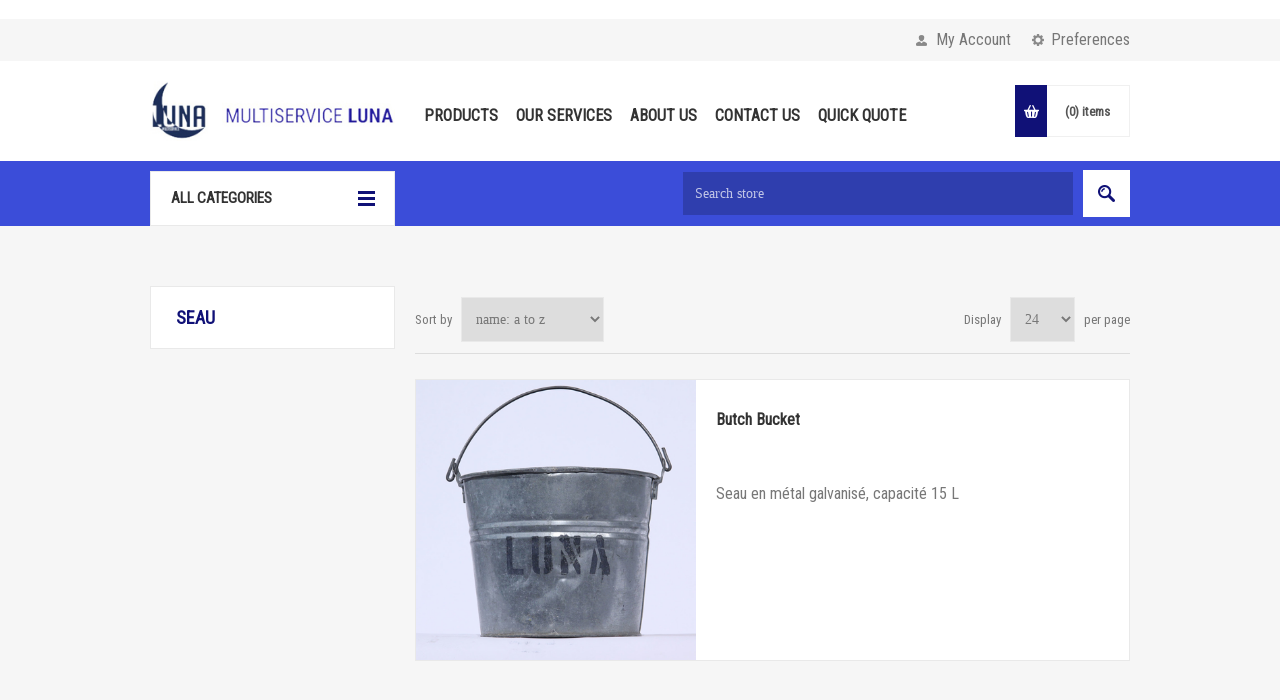

--- FILE ---
content_type: text/html; charset=utf-8
request_url: https://www.multiserviceluna.ca/en/seau
body_size: 5981
content:
<!DOCTYPE html>
<html lang="en"  class="html-product-tag-page">
<head>
    <title>Products tagged with &#x27;seau&#x27; | Multiservice Luna</title>
    <meta http-equiv="Content-type" content="text/html;charset=UTF-8" />
    <meta name="description" content="" />
    <meta name="keywords" content="" />
    <meta name="generator" content="nopCommerce" />
    <meta name="viewport" content="width=device-width, initial-scale=1.0, user-scalable=0, minimum-scale=1.0, maximum-scale=1.0" />
    <link href="https://fonts.googleapis.com/css?family=Roboto+Condensed" rel="stylesheet">
    
    

    <!-- Global site tag (gtag.js) - Google Analytics -->
                <script async src='https://www.googletagmanager.com/gtag/js?id=UA-136780995-1'></script>
                <script>
                  window.dataLayer = window.dataLayer || [];
                  function gtag(){dataLayer.push(arguments);}
                  gtag('js', new Date());

                  gtag('config', 'UA-136780995-1');
                  
                  
                </script>


            <div class="html-widget">
                <!-- Go to www.addthis.com/dashboard to customize your tools -->
<p> </p>
            </div>

    


    <link href="/Themes/Pavilion/Content/css/styles.css" rel="stylesheet" type="text/css" />
<link href="/Themes/Pavilion/Content/css/tables.css" rel="stylesheet" type="text/css" />
<link href="/Themes/Pavilion/Content/css/mobile-only.css" rel="stylesheet" type="text/css" />
<link href="/Themes/Pavilion/Content/css/480.css" rel="stylesheet" type="text/css" />
<link href="/Themes/Pavilion/Content/css/768.css" rel="stylesheet" type="text/css" />
<link href="/Themes/Pavilion/Content/css/1000.css" rel="stylesheet" type="text/css" />
<link href="/Themes/Pavilion/Content/css/1280.css" rel="stylesheet" type="text/css" />
<link href="/Plugins/SevenSpikes.Core/Styles/perfect-scrollbar.min.css" rel="stylesheet" type="text/css" />
<link href="/Plugins/SevenSpikes.Nop.Plugins.MegaMenu/Themes/Pavilion/Content/MegaMenu.css" rel="stylesheet" type="text/css" />
<link href="/Plugins/SevenSpikes.Nop.Plugins.ProductRibbons/Styles/Ribbons.common.css" rel="stylesheet" type="text/css" />
<link href="/Plugins/SevenSpikes.Nop.Plugins.ProductRibbons/Themes/Pavilion/Content/Ribbons.css" rel="stylesheet" type="text/css" />
<link href="/Themes/Pavilion/Content/css/theme.custom-1.css?v=7" rel="stylesheet" type="text/css" />

    <script src="/lib/jquery/jquery-3.3.1.min.js"></script>
<script src="/Plugins/SevenSpikes.Core/Scripts/iOS-12-array-reverse-fix.min.js"></script>

    <link rel="canonical" href="https://www.multiserviceluna.ca/en/seau" />

    
    
    <link rel="shortcut icon" href="https://www.multiserviceluna.ca/favicon.ico" />
    
    <!--Powered by nopCommerce - https://www.nopCommerce.com-->
</head>
<body class="notAndroid23 products-by-tag-page-body ">
    



<div class="ajax-loading-block-window" style="display: none">
</div>
<div id="dialog-notifications-success" title="Notification" style="display:none;">
</div>
<div id="dialog-notifications-error" title="Error" style="display:none;">
</div>
<div id="dialog-notifications-warning" title="Warning" style="display:none;">
</div>
<div id="bar-notification" class="bar-notification">
    <span class="close" title="Close">&nbsp;</span>
</div>



<!--[if lte IE 8]>
    <div style="clear:both;height:59px;text-align:center;position:relative;">
        <a href="http://www.microsoft.com/windows/internet-explorer/default.aspx" target="_blank">
            <img src="/Themes/Pavilion/Content/img/ie_warning.jpg" height="42" width="820" alt="You are using an outdated browser. For a faster, safer browsing experience, upgrade for free today." />
        </a>
    </div>
<![endif]-->


<div class="master-wrapper-page mobile-sticky-logo">
    



<div class="header">
    

    <div class="header-upper">
        <div class="center">
            

                <div class="header-selectors-wrapper">
                    <label>Preferences</label>
                    <div class="header-selectors">
                        
                        
                            <div class="language-selector">
            <select id="customerlanguage" name="customerlanguage" onchange="setLocation(this.value);"><option value="https://www.multiserviceluna.ca/en/changelanguage/2?returnurl=%2Fen%2Fseau">Fr</option>
<option selected="selected" value="https://www.multiserviceluna.ca/en/changelanguage/1?returnurl=%2Fen%2Fseau">En</option>
</select>
    </div>

                        
                    </div>
                </div>
                <div class="header-selector-widget" style="display: none;"></div>
            <div class="header-links-wrapper">
                <label>My Account</label>
                


<div class="header-links">
    <ul>
        
            <li><a href="/en/register" class="ico-register">Register</a></li>
            <li><a href="/en/login" class="ico-login modal-login" 
                   data-loginUrl="/en/login">Log in</a></li>
                            <li>
                <a href="/en/wishlist" class="ico-wishlist">
                    <span class="wishlist-label">Wishlist</span>
                    <span class="wishlist-qty">(0)</span>
                </a>
            </li>
        
    </ul>
</div>

            </div>
        </div>
    </div>

    <div class="header-middle">
        <div class="center">
            <div class="header-logo">
                



<a href="/en" class="logo">


<img alt="Multiservice Luna" src="https://www.multiserviceluna.ca/images/thumbs/0002115.jpeg" /></a>
            </div>
            <div class="header-menu-parent">
                <div class="header-menu categories-in-side-panel">
                    <div class="close-menu">
                        <span>Close</span>
                    </div>
                    



    <ul class="mega-menu"
        data-isRtlEnabled="false"
        data-enableClickForDropDown="false">



<li class=" ">

    <a href="/en/products" class="" title="Products" ><span> Products</span></a>

</li>




<li class=" ">

    <a href="/en/our-services" class="" title="Our Services" ><span> Our Services</span></a>

</li>




<li class=" ">

    <a href="/en/about-us" class="" title="About Us" ><span> About Us</span></a>

</li>




<li class=" ">

    <a href="/en/contactus" class="" title="Contact Us" ><span> Contact Us</span></a>

</li>




<li class=" ">

    <a href="/../QuickOrder" class="" title="Quick Quote" ><span> Quick Quote</span></a>

</li>



<li class="has-sublist mega-menu-categories root-category-items">

        <a class="with-subcategories" href="/en/food-related"><span>Food Related</span></a>

        <div class="plus-button"></div>
        <div class="sublist-wrap">
            <ul class="sublist">
                <li class="back-button">
                    <span>Back</span>
                </li>
                
        <li>
            <a class="lastLevelCategory" href="/en/craft" title="Craft"><span>Craft</span></a>
        </li>
        <li>
            <a class="lastLevelCategory" href="/en/home-appliance" title="Home Appliance"><span>Home Appliance</span></a>
        </li>
        <li>
            <a class="lastLevelCategory" href="/en/exterior" title="Exterior"><span>Exterior</span></a>
        </li>

            </ul>
        </div>

</li>

<li class="has-sublist mega-menu-categories root-category-items">

        <a class="with-subcategories" href="/en/wiring"><span>Wiring </span></a>

        <div class="plus-button"></div>
        <div class="sublist-wrap">
            <ul class="sublist">
                <li class="back-button">
                    <span>Back</span>
                </li>
                
        <li>
            <a class="lastLevelCategory" href="/en/electrical-equipment" title="Electrical Equipment"><span>Electrical Equipment</span></a>
        </li>
        <li>
            <a class="lastLevelCategory" href="/en/cablage-ac" title="AC"><span>AC</span></a>
        </li>
        <li>
            <a class="lastLevelCategory" href="/en/cablage-joy" title="JOY"><span>JOY</span></a>
        </li>

            </ul>
        </div>

</li>

<li class="has-sublist mega-menu-categories root-category-items">

        <a class="with-subcategories" href="/en/lighting"><span>Lighting</span></a>

        <div class="plus-button"></div>
        <div class="sublist-wrap">
            <ul class="sublist">
                <li class="back-button">
                    <span>Back</span>
                </li>
                
        <li>
            <a class="lastLevelCategory" href="/en/lamps" title="Lamps"><span>Lamps</span></a>
        </li>
        <li>
            <a class="lastLevelCategory" href="/en/stands" title="Stands"><span>Stands</span></a>
        </li>

            </ul>
        </div>

</li>

<li class="has-sublist mega-menu-categories root-category-items">

        <a class="with-subcategories" href="/en/cleaning-supplies"><span>Cleaning Supplies</span></a>

        <div class="plus-button"></div>
        <div class="sublist-wrap">
            <ul class="sublist">
                <li class="back-button">
                    <span>Back</span>
                </li>
                
        <li>
            <a class="lastLevelCategory" href="/en/interior-cleaning-supplies" title="Interior Cleaning Supplies"><span>Interior Cleaning Supplies</span></a>
        </li>
        <li>
            <a class="lastLevelCategory" href="/en/exterior-cleaning-materials" title="Exterior Cleaning Materials"><span>Exterior Cleaning Materials</span></a>
        </li>

            </ul>
        </div>

</li>

<li class="has-sublist mega-menu-categories root-category-items">

        <a class="with-subcategories" href="/en/tools"><span>Tools</span></a>

        <div class="plus-button"></div>
        <div class="sublist-wrap">
            <ul class="sublist">
                <li class="back-button">
                    <span>Back</span>
                </li>
                
        <li>
            <a class="lastLevelCategory" href="/en/roadside-assistance" title="Roadside Assistance"><span>Roadside Assistance</span></a>
        </li>
        <li>
            <a class="lastLevelCategory" href="/en/camp-de-base" title="Base Camp"><span>Base Camp</span></a>
        </li>
        <li>
            <a class="lastLevelCategory" href="/en/tools-2" title="Tools"><span>Tools</span></a>
        </li>
        <li>
            <a class="lastLevelCategory" href="/en/transportation" title="Transportation"><span>Transportation</span></a>
        </li>

            </ul>
        </div>

</li>

<li class="has-sublist mega-menu-categories root-category-items">

        <a class="with-subcategories" href="/en/set"><span>Set</span></a>

        <div class="plus-button"></div>
        <div class="sublist-wrap">
            <ul class="sublist">
                <li class="back-button">
                    <span>Back</span>
                </li>
                
        <li>
            <a class="lastLevelCategory" href="/en/video-village" title="Video Village"><span>Video Village</span></a>
        </li>
        <li>
            <a class="lastLevelCategory" href="/en/weather" title="Weather Protection"><span>Weather Protection</span></a>
        </li>

            </ul>
        </div>

</li>

<li class="has-sublist mega-menu-categories root-category-items">

        <a class="with-subcategories" href="/en/security"><span>Security</span></a>

        <div class="plus-button"></div>
        <div class="sublist-wrap">
            <ul class="sublist">
                <li class="back-button">
                    <span>Back</span>
                </li>
                
        <li>
            <a class="lastLevelCategory" href="/en/roadside-security" title="Roadside Security"><span>Roadside Security</span></a>
        </li>
        <li>
            <a class="lastLevelCategory" href="/en/location-protection" title="Location Protection"><span>Location Protection</span></a>
        </li>

            </ul>
        </div>

</li>

<li class="has-sublist mega-menu-categories root-category-items">

        <a class="with-subcategories" href="/en/green-room"><span>Green Room </span></a>

        <div class="plus-button"></div>
        <div class="sublist-wrap">
            <ul class="sublist">
                <li class="back-button">
                    <span>Back</span>
                </li>
                
        <li>
            <a class="lastLevelCategory" href="/en/ccm" title="W.M.H."><span>W.M.H.</span></a>
        </li>
        <li>
            <a class="lastLevelCategory" href="/en/catering" title="Catering"><span>Catering</span></a>
        </li>
        <li>
            <a class="lastLevelCategory" href="/en/vip-dressing-room" title="V.I.P Zone"><span>V.I.P Zone</span></a>
        </li>

            </ul>
        </div>

</li>

<li class=" mega-menu-categories root-category-items">

        <a class="" href="/en/for-sale-items"><span>For Sale Items</span></a>


</li>
        
    </ul>
    <div class="menu-title"><span>Menu</span></div>
    <ul class="mega-menu-responsive">



<li class=" ">

    <a href="/en/products" class="" title="Products" ><span> Products</span></a>

</li>




<li class=" ">

    <a href="/en/our-services" class="" title="Our Services" ><span> Our Services</span></a>

</li>




<li class=" ">

    <a href="/en/about-us" class="" title="About Us" ><span> About Us</span></a>

</li>




<li class=" ">

    <a href="/en/contactus" class="" title="Contact Us" ><span> Contact Us</span></a>

</li>




<li class=" ">

    <a href="/../QuickOrder" class="" title="Quick Quote" ><span> Quick Quote</span></a>

</li>



<li class="has-sublist mega-menu-categories root-category-items">

        <a class="with-subcategories" href="/en/food-related"><span>Food Related</span></a>

        <div class="plus-button"></div>
        <div class="sublist-wrap">
            <ul class="sublist">
                <li class="back-button">
                    <span>Back</span>
                </li>
                
        <li>
            <a class="lastLevelCategory" href="/en/craft" title="Craft"><span>Craft</span></a>
        </li>
        <li>
            <a class="lastLevelCategory" href="/en/home-appliance" title="Home Appliance"><span>Home Appliance</span></a>
        </li>
        <li>
            <a class="lastLevelCategory" href="/en/exterior" title="Exterior"><span>Exterior</span></a>
        </li>

            </ul>
        </div>

</li>

<li class="has-sublist mega-menu-categories root-category-items">

        <a class="with-subcategories" href="/en/wiring"><span>Wiring </span></a>

        <div class="plus-button"></div>
        <div class="sublist-wrap">
            <ul class="sublist">
                <li class="back-button">
                    <span>Back</span>
                </li>
                
        <li>
            <a class="lastLevelCategory" href="/en/electrical-equipment" title="Electrical Equipment"><span>Electrical Equipment</span></a>
        </li>
        <li>
            <a class="lastLevelCategory" href="/en/cablage-ac" title="AC"><span>AC</span></a>
        </li>
        <li>
            <a class="lastLevelCategory" href="/en/cablage-joy" title="JOY"><span>JOY</span></a>
        </li>

            </ul>
        </div>

</li>

<li class="has-sublist mega-menu-categories root-category-items">

        <a class="with-subcategories" href="/en/lighting"><span>Lighting</span></a>

        <div class="plus-button"></div>
        <div class="sublist-wrap">
            <ul class="sublist">
                <li class="back-button">
                    <span>Back</span>
                </li>
                
        <li>
            <a class="lastLevelCategory" href="/en/lamps" title="Lamps"><span>Lamps</span></a>
        </li>
        <li>
            <a class="lastLevelCategory" href="/en/stands" title="Stands"><span>Stands</span></a>
        </li>

            </ul>
        </div>

</li>

<li class="has-sublist mega-menu-categories root-category-items">

        <a class="with-subcategories" href="/en/cleaning-supplies"><span>Cleaning Supplies</span></a>

        <div class="plus-button"></div>
        <div class="sublist-wrap">
            <ul class="sublist">
                <li class="back-button">
                    <span>Back</span>
                </li>
                
        <li>
            <a class="lastLevelCategory" href="/en/interior-cleaning-supplies" title="Interior Cleaning Supplies"><span>Interior Cleaning Supplies</span></a>
        </li>
        <li>
            <a class="lastLevelCategory" href="/en/exterior-cleaning-materials" title="Exterior Cleaning Materials"><span>Exterior Cleaning Materials</span></a>
        </li>

            </ul>
        </div>

</li>

<li class="has-sublist mega-menu-categories root-category-items">

        <a class="with-subcategories" href="/en/tools"><span>Tools</span></a>

        <div class="plus-button"></div>
        <div class="sublist-wrap">
            <ul class="sublist">
                <li class="back-button">
                    <span>Back</span>
                </li>
                
        <li>
            <a class="lastLevelCategory" href="/en/roadside-assistance" title="Roadside Assistance"><span>Roadside Assistance</span></a>
        </li>
        <li>
            <a class="lastLevelCategory" href="/en/camp-de-base" title="Base Camp"><span>Base Camp</span></a>
        </li>
        <li>
            <a class="lastLevelCategory" href="/en/tools-2" title="Tools"><span>Tools</span></a>
        </li>
        <li>
            <a class="lastLevelCategory" href="/en/transportation" title="Transportation"><span>Transportation</span></a>
        </li>

            </ul>
        </div>

</li>

<li class="has-sublist mega-menu-categories root-category-items">

        <a class="with-subcategories" href="/en/set"><span>Set</span></a>

        <div class="plus-button"></div>
        <div class="sublist-wrap">
            <ul class="sublist">
                <li class="back-button">
                    <span>Back</span>
                </li>
                
        <li>
            <a class="lastLevelCategory" href="/en/video-village" title="Video Village"><span>Video Village</span></a>
        </li>
        <li>
            <a class="lastLevelCategory" href="/en/weather" title="Weather Protection"><span>Weather Protection</span></a>
        </li>

            </ul>
        </div>

</li>

<li class="has-sublist mega-menu-categories root-category-items">

        <a class="with-subcategories" href="/en/security"><span>Security</span></a>

        <div class="plus-button"></div>
        <div class="sublist-wrap">
            <ul class="sublist">
                <li class="back-button">
                    <span>Back</span>
                </li>
                
        <li>
            <a class="lastLevelCategory" href="/en/roadside-security" title="Roadside Security"><span>Roadside Security</span></a>
        </li>
        <li>
            <a class="lastLevelCategory" href="/en/location-protection" title="Location Protection"><span>Location Protection</span></a>
        </li>

            </ul>
        </div>

</li>

<li class="has-sublist mega-menu-categories root-category-items">

        <a class="with-subcategories" href="/en/green-room"><span>Green Room </span></a>

        <div class="plus-button"></div>
        <div class="sublist-wrap">
            <ul class="sublist">
                <li class="back-button">
                    <span>Back</span>
                </li>
                
        <li>
            <a class="lastLevelCategory" href="/en/ccm" title="W.M.H."><span>W.M.H.</span></a>
        </li>
        <li>
            <a class="lastLevelCategory" href="/en/catering" title="Catering"><span>Catering</span></a>
        </li>
        <li>
            <a class="lastLevelCategory" href="/en/vip-dressing-room" title="V.I.P Zone"><span>V.I.P Zone</span></a>
        </li>

            </ul>
        </div>

</li>

<li class=" mega-menu-categories root-category-items">

        <a class="" href="/en/for-sale-items"><span>For Sale Items</span></a>


</li>
        
    </ul>

                </div>
            </div>
            <div class="flyout-cart-wrapper" id="flyout-cart">
    <a href="/en/cart" class="cart-trigger">
        <span class="cart-qty">(0)</span>
        <span class="cart-label">items</span>
    </a>
    <div class="flyout-cart">
        <div class="mini-shopping-cart">
            <div class="count">
You have no items in your shopping cart.            </div>
        </div>
    </div>
</div>

        </div>
    </div>
    
    <div class="header-lower">
        <div class="center">
                <span class="category-navigation-title">All Categories</span>
                    <div class="category-navigation-list-wrapper">
                        <ul class="category-navigation-list sticky-flyout"></ul>
                    </div>
            <div class="search-box store-search-box ">
                <form method="get" id="small-search-box-form" action="/en/search">
    <input type="text" class="search-box-text" id="small-searchterms" autocomplete="off" name="q" placeholder="Search store" aria-label="Search store" />
    
    <input type="submit" class="button-1 search-box-button" value="Search"/>
        
            
    
</form>
            </div>

        </div>
    </div>
</div>


    
    <div class="overlayOffCanvas"></div>
    <div class="responsive-nav-wrapper-parent">
        <div class="responsive-nav-wrapper">
            <div class="mobile-header-logo">
                <a href="/en" class="logos">
                    <img src="/Themes/Pavilion/Content/img/Luna_LOGO.png" />
                </a>
            </div>
            <div class="menu-title">
                <span>Menu</span>
            </div>
            <div class="shopping-cart-link">
                <span>Shopping cart</span>
            </div>
            <div class="filters-button">
                <span>Filters</span>
            </div>
            <div class="personal-button" id="header-links-opener">
                <span>Personal menu</span>
            </div>
            <div class="preferences-button" id="header-selectors-opener">
                <span>Preferences</span>
            </div>
            <div class="search-wrap">
                <span>Search</span>
            </div>
        </div>
    </div>
    <div class="master-wrapper-content">
        



<div id="product-ribbon-info" data-productid="0"
     data-productboxselector=".product-item, .item-holder"
     data-productboxpicturecontainerselector=".picture, .item-picture"
     data-productpagepicturesparentcontainerselector=".product-essential"
     data-productpagebugpicturecontainerselector=".picture"
     data-retrieveproductribbonsurl="/en/RetrieveProductRibbons">
</div>
        
<div id="color-squares-info"
     data-retrieve-color-squares-url="/PavilionTheme/RetrieveColorSquares"
     data-product-attribute-change-url="/ShoppingCart/ProductDetails_AttributeChange"
     data-productbox-selector=".product-item"
     data-productbox-container-selector=".attribute-squares-wrapper"
     data-productbox-price-selector=".prices .actual-price">
</div>

        <div class="master-column-wrapper">
            

    <div class="center-2">
    	
        
<div class="page product-tag-page">
    <div class="page-title">
        <h1>Products tagged with &#x27;seau&#x27;</h1>
    </div>
    <div class="page-body">
        
<div class="product-selectors">
            <div class="product-sorting">
            <span>Sort by</span>
            <select aria-label="Select product sort order" id="products-orderby" name="products-orderby" onchange="setLocation(this.value);"><option selected="selected" value="https://www.multiserviceluna.ca/en/seau?orderby=5">Name: A to Z</option>
<option value="https://www.multiserviceluna.ca/en/seau?orderby=6">Name: Z to A</option>
<option value="https://www.multiserviceluna.ca/en/seau?orderby=10">Price: Low to High</option>
<option value="https://www.multiserviceluna.ca/en/seau?orderby=11">Price: High to Low</option>
<option value="https://www.multiserviceluna.ca/en/seau?orderby=15">Created on</option>
</select>
        </div>
            <div class="product-page-size">
            <span>Display</span>
            <select aria-label="Select number of products per page" id="products-pagesize" name="products-pagesize" onchange="setLocation(this.value);"><option value="https://www.multiserviceluna.ca/en/seau?pagesize=12">12</option>
<option selected="selected" value="https://www.multiserviceluna.ca/en/seau?pagesize=24">24</option>
<option value="https://www.multiserviceluna.ca/en/seau?pagesize=100">100</option>
</select>
            <span>per page</span>
        </div>
</div>        
            <div class="product-list">
                <div class="item-grid">
                        <div class="item-box">
                            


<div class="product-item" data-productid="1052">
    <div class="picture">
        <a href="/en/butch-bucket" title="Show details for Butch Bucket">


    <img src="[data-uri]"
         data-lazyloadsrc="https://www.multiserviceluna.ca/images/thumbs/0003216_butch-bucket_415.jpeg" alt="Picture of Butch Bucket" title="Show details for Butch Bucket"/>
        </a>
    </div>
    <div class="details">
            <div class="product-rating-box" title="0 review(s)">
                <div class="rating">
                    <div style="width: 0%">
                    </div>
                </div>
            </div>
        <div class="attribute-squares-wrapper"></div>
        <h2 class="product-title">
            <a href="/en/butch-bucket">Butch Bucket</a>
        </h2>
            <div class="sku">
                NEX-004
            </div>
            <div class="add-info">
                
                <div class="prices">
                </div>
                

                <div class="description">
                    Seau en métal galvanisé, capacité 15 L
                </div>
                <div class="buttons-lower">
                </div>

                <div class="buttons-upper">
                                    </div>

                
            </div>
    </div>
</div>

                        </div>
                </div>
            </div>
                        
    </div>
</div>


    	
    </div>

<div class="side-2">

    <div class="page-title">
        <h1>seau</h1>
    </div>
</div>


        </div>
        
    </div>

    



<div class="footer">
    <div class="footer-upper">
        <div class="center">
            
            



<ul class="social-sharing">
            <li class="facebook"><a target="_blank" href="https://www.facebook.com/multiserviceluna/"></a></li>
                        </ul>
        </div>
    </div>
    <div class="footer-middle">
        <div class="center">
            <div class="footer-block">
                <div class="title">
                    <strong>MULTISERVICE LUNA</strong>
                </div>
                <ul class="list" id="list">
                    <li>
                        <span>Rental of management equipment for film and television sets</span>
                    </li>
                </ul>
            </div>
            <div class="footer-block">
                <div class="title">
                    <strong>Information</strong>
                </div>
                <ul class="list">
                        <li><a href="/en/about-us">About Us</a></li>
                </ul>
            </div>
            <div class="footer-block">
                <div class="title">
                    <strong>Customer service</strong>
                </div>
                <ul class="list">
                        <li><a href="/en/our-services">Our Services</a></li>
                        <li><a href="/en/conditions-of-use">Conditions of Use</a></li>
                </ul>
            </div>
            <div class="footer-block">
                <div class="title">
                    <strong>My account</strong>
                </div>
                <ul class="list">
                        <li><a href="/en/customer/info">My account</a></li>
                                            <li><a href="/en/customer/addresses">Addresses</a></li>
                                            <li><a href="/en/order/history">Orders</a></li>
                                            <li><a href="/en/cart">Shopping cart</a></li>
                                            <li><a href="/en/wishlist">Wishlist</a></li>
                                                                            </ul>
            </div>
            <div class="footer-block quick-contact">
                <div class="title">
                    <strong>Contact Us</strong>
                </div>
                <ul class="list">
                    <li class="address"><a href="https://goo.gl/maps/bHwJtHUQCPgyj1n88" target="_blank"><span>2331 Dandurand, suite 101, Montréal, QC, H2G 3C5</span></a></li>
                    <li class="email"><span><a href="/cdn-cgi/l/email-protection" class="__cf_email__" data-cfemail="d69ba3baa2bfa5b3a4a0bfb5b3baa3b8b796b1bbb7bfbaf8b5b9bb">[email&#160;protected]</a>	</span></li>
                    <li class="phone"><span>514-939-6023</span></li>
                </ul>
            </div>
        </div>
    </div>
    <div class="footer-lower">
        <div class="center">
            <div class="footer-disclaimer">
                Copyright &copy; 2026 Multiservice Luna. All rights reserved.
            </div>
                <div class="footer-powered-by">
                    Powered by <a href="https://www.nopcommerce.com/">nopCommerce</a>
                </div>
            
            <div class="footer-store-theme">
                
            </div>
        </div>
    </div>
    
</div>

</div>




    
    <script data-cfasync="false" src="/cdn-cgi/scripts/5c5dd728/cloudflare-static/email-decode.min.js"></script><script src="/lib/jquery-validate/jquery.validate-v1.17.0/jquery.validate.min.js"></script>
<script src="/lib/jquery-validate/jquery.validate.unobtrusive-v3.2.10/jquery.validate.unobtrusive.min.js"></script>
<script src="/lib/jquery-ui/jquery-ui-1.12.1.custom/jquery-ui.min.js"></script>
<script src="/lib/jquery-migrate/jquery-migrate-3.0.1.min.js"></script>
<script src="/js/public.common.js"></script>
<script src="/js/public.ajaxcart.js"></script>
<script src="/Plugins/SevenSpikes.Core/Scripts/sevenspikes.core.min.js"></script>
<script src="/Plugins/SevenSpikes.Nop.Plugins.MegaMenu/Scripts/MegaMenu.min.js"></script>
<script src="/Plugins/SevenSpikes.Core/Scripts/jquery.json-2.4.min.js"></script>
<script src="/Plugins/SevenSpikes.Nop.Plugins.ProductRibbons/Scripts/ProductRibbons.min.js"></script>
<script src="/Plugins/SevenSpikes.Core/Scripts/color-squares.min.js"></script>
<script src="/Plugins/SevenSpikes.Core/Scripts/footable.min.js"></script>
<script src="/Plugins/SevenSpikes.Core/Scripts/perfect-scrollbar.min.js"></script>
<script src="/Plugins/SevenSpikes.Core/Scripts/sevenspikes.theme.ex.min.js"></script>
<script src="/Themes/Pavilion/Content/scripts/pavilion.js"></script>

    <div id="goToTop"></div>
    <script type="text/javascript">   

    $(document).ready(function () {
        // We need to trigger an event, in order for the lazy loading to work. The default event is scroll, which is not useful in this case
        $(".category-navigation-list").on("mouseenter", function () {
            $("img.lazy").each(function () {
                var that = $(this);

                that.attr('src', that.attr('data-original'));
            });
        });
    });

</script>
<script>
            $("#small-search-box-form").on("submit", function(event) {
                if ($("#small-searchterms").val() == "") {
                    alert('Please enter some search keyword');
                    $("#small-searchterms").focus();
                    event.preventDefault();
                }
            });
        </script>
<script>
            $(document).ready(function() {
                var showLinkToResultSearch;
                var searchText;
                $('#small-searchterms').autocomplete({
                        delay: 500,
                        minLength: 3,
                        source: '/en/catalog/searchtermautocomplete',
                        appendTo: '.search-box',
                        select: function(event, ui) {
                            $("#small-searchterms").val(ui.item.label);
                            setLocation(ui.item.producturl);
                            return false;
                    },
                    //append link to the end of list
                    open: function(event, ui) {
                        //display link to search page
                        if (showLinkToResultSearch) {
                            searchText = document.getElementById("small-searchterms").value;
                            $(".ui-autocomplete").append("<li class=\"ui-menu-item\" role=\"presentation\"><a href=\"/search?q=" + searchText + "\">View all results...</a></li>");
                        }
                    }
                })
                .data("ui-autocomplete")._renderItem = function(ul, item) {
                    var t = item.label;
                    showLinkToResultSearch = item.showlinktoresultsearch;
                    //html encode
                    t = htmlEncode(t);
                    return $("<li></li>")
                        .data("item.autocomplete", item)
                        .append("<a><img src='" + item.productpictureurl + "'><span>" + t + "</span></a>")
                        .appendTo(ul);
                };
            });
        </script>
<script>
        AjaxCart.init(false, '.header-links .cart-qty', '.header-links .wishlist-qty', '#flyout-cart');
    </script>

<script defer src="https://static.cloudflareinsights.com/beacon.min.js/vcd15cbe7772f49c399c6a5babf22c1241717689176015" integrity="sha512-ZpsOmlRQV6y907TI0dKBHq9Md29nnaEIPlkf84rnaERnq6zvWvPUqr2ft8M1aS28oN72PdrCzSjY4U6VaAw1EQ==" data-cf-beacon='{"version":"2024.11.0","token":"24ff6069b98c4c0791b1251dfeb254ed","r":1,"server_timing":{"name":{"cfCacheStatus":true,"cfEdge":true,"cfExtPri":true,"cfL4":true,"cfOrigin":true,"cfSpeedBrain":true},"location_startswith":null}}' crossorigin="anonymous"></script>
</body>
</html>


--- FILE ---
content_type: text/css
request_url: https://www.multiserviceluna.ca/Themes/Pavilion/Content/css/1000.css
body_size: 17203
content:


/*=====================================================
    
    DESKTOP

=====================================================*/
@media (min-width: 320px) and (max-width: 359px) {

    /*#region Fier-Partner*/

    #wdgt-partner {
        text-align: center;
        width: auto;
        margin-top: 18px;
    }

        #wdgt-partner .partner-main {
            text-align: center;
            display: inline-flex;
            margin: 0 auto;
        }

    .home-page #wdgt-partner .partner-main .partner-text {
        display: inline-block;
        color: cornflowerblue;
        font-weight: bold;
        margin: auto 13px;
        font-size: 10px;
    }

    #wdgt-partner .partner-main img {
        width: 130px;
        height: 50px;
    }

    /*#endregion*/

    /*#region product-page Nos-service*/
    .html-widget h2 {
        margin-top: 13px;
        text-align: center;
        font-size: 21px;
        color: cornflowerblue;
    }

    .html-widget .block-main {
        overflow: hidden;
        text-align: left;
        margin-top: 20px;
    }

        .html-widget .block-main .block {
            float: left;
            margin: 0 1% 30px;
            width: auto;
        }

            .html-widget .block-main .block .block-block {
                min-height: 14vw;
                margin-top: 0px;
            }

                .html-widget .block-main .block .block-block img {
                    width: 50px;
                    height: 50px;
                    float: left;
                    margin-right: 12px;
                }

                .html-widget .block-main .block .block-block .block-title h3 {
                    font-size: 13px;
                    text-align: left;
                }

                .html-widget .block-main .block .block-block .block-text p {
                    width: auto;
                    float: none;
                    margin-left: 62px;
                    min-height: 10vw;
                    text-align: left;
                }

    .html-widget .savoir-plus button {
        color: white;
        padding: 7px 18px;
        background-color: cornflowerblue;
        border: none;
    }
    /*#endregion*/

    /*#region Nos-service*/

    .html-widget .head {
        margin-top: 13px;
        text-align: left;
        font-size: 21px;
        color: cornflowerblue;
    }

    .html-widget .nos-main {
        overflow: hidden;
        text-align: left;
        margin-top: 20px;
    }

    .home-page .homepage-bottom-wrapper .homepage-nop-service .nos-main .nos {
        float: left;
        margin: 0 1% 30px;
        width: auto;
    }

    .html-widget .nos-main .nos .nos-block {
        min-height: 14vw;
        margin-top: 0px;
    }

        .html-widget .nos-main .nos .nos-block img {
            width: 50px;
            height: 50px;
            float: left;
            margin-right: 12px;
        }

        .html-widget .nos-main .nos .nos-block .nos-title h3 {
            font-size: 13px;
        }

    .home-page .homepage-bottom-wrapper .homepage-nop-service .nos-main .nos .nos-block .nos-text p {
        width: auto;
        float: none;
        margin-left: 62px;
        min-height: 10vw;
    }

    .html-widget .nos-savoir-plus button {
        color: white;
        padding: 7px 18px;
        background-color: cornflowerblue;
        border: none;
    }

    .html-widget .nos-savoir-plus {
        text-align: left;
    }
    /*#endregion*/

    /*#region SOUMISSION RAPIDE*/

    .html-widget .cta-main {
        width: 100%;
        margin: 25px 0;
    }

    .cta-img {
        display: block;
        margin: 0 0 5px;
    }

        .cta-img img {
            float: left;
            width: 10%;
            height: 10%;
        }

        .cta-img h3 {
            font-size: 6vw;
            color: cornflowerblue;
            display: flex;
        }

    .cta-main .text {
        display: block;
        margin-left: 6px;
        text-align: left;
        font-size: 12px;
    }

        .cta-main .text ul {
            list-style: disc;
            margin-left: 17px;
        }

    .cta-main .cta-button {
        display: inline-block;
        margin: 9px 0 0;
        float: left;
    }

        .cta-main .cta-button button {
            padding: 5px 12px;
            background-color: cornflowerblue;
            color: #fff;
            font-size: 11px;
        }
    /*#endregion*/

    /*#region footer*/
    .footer-block .title {
        color: #251f9d
    }

    .footer .footer-upper {
        padding: 6px 0 6px;
    }

        .footer .footer-upper .social-sharing {
            margin: 0px 0px;
        }

    /*#endregion
    */

    /*#region Header Logo Changes */
    .responsive-nav-wrapper .mobile-header-logo {
        padding: 0px;
    }
    /*#endregion */

    /*#region Topic-HPT*/
    .home-page .topic-block-title h2 {
        font-size: 14px;
        text-align: center;
    }

    .topic-block-body .container {
        position: relative;
    }

        .topic-block-body .container p {
            width: 100%;
            height: 250px;
            display: inline-block;
            position: relative;
            color: #fff;
            overflow: hidden;
        }

        .topic-block-body .container .section-topic {
            position: absolute;
            top: 46%;
            transform: translateY(-50%);
            width: 100%;
            text-align: center;
            z-index: 10;
            padding: 15px;
        }

            .topic-block-body .container .section-topic .section-1 {
                display: inline-block;
                position: relative;
                width: 100%;
            }

                /*.topic-block-body .container .section-topic .section-1 h2 {
                    max-width: 100%;
                    margin-left: auto;
                    margin-right: auto;
                    margin-bottom: 5px;
                    font-size: 1.7em;
                    line-height: 1.1em;
                    text-align: left;
                    color: #4E7EEF;
                    font-weight: normal;
                    width: 92%;
                    line-height: 0.9em;
                }*/

                .topic-block-body .container .section-topic .section-1 h1 {
                    max-width: 100%;
                    margin-left: auto;
                    margin-right: auto;
                    margin-bottom: 5px;
                    font-size: 1.7em;
                    line-height: 1.1em;
                    text-align: left;
                    color: #4E7EEF;
                    font-weight: normal;
                    width: 92%;
                    line-height: 0.9em;
                }

                .topic-block-body .container .section-topic .section-1 p {
                    font-weight: 600;
                    font-style: normal;
                    max-width: 81%;
                    margin-left: auto;
                    margin-right: auto;
                    margin-bottom: 0px;
                    font-size: 1em;
                    line-height: 1.1em;
                    text-align: left;
                    height: auto;
                    color: #333;
                    width: 81%;
                }

            .topic-block-body .container .section-topic .section-2 {
                display: inline-block;
                width: 100%;
            }

                .topic-block-body .container .section-topic .section-2 ul {
                    list-style: disc;
                }

                    .topic-block-body .container .section-topic .section-2 ul li {
                        font-weight: 600;
                        letter-spacing: 0;
                        font-style: normal;
                        max-width: 81%;
                        margin-left: auto;
                        margin-right: auto;
                        margin-bottom: 0px;
                        font-size: 1em;
                        line-height: 1.1em;
                        text-align: left;
                        color: #333;
                        width: 81%;
                    }

        .topic-block-body .container img {
            position: absolute;
            left: 50%;
            transform: translateX(-50%);
            min-width: 100%;
            width: auto;
        }
    /*#endregion*/
}

@media (min-width: 360px) and (max-width: 480px) {

    /*#region Fier-Partner*/

    #wdgt-partner {
        text-align: center;
        width: auto;
        margin-top: 40px;
    }

        #wdgt-partner .partner-main {
            text-align: center;
            display: inline-flex;
            margin: 0 auto;
        }

    .home-page #wdgt-partner .partner-main .partner-text {
        display: inline-block;
        margin-right: 13px;
        color: cornflowerblue;
        font-weight: bold;
        margin: auto 13px;
        font-size: 12px;
    }

    #wdgt-partner .partner-main img {
        width: 130px;
        height: 50px;
    }

    /*#endregion*/

    /*#region Nos-service*/
    .html-widget .head {
        margin-top: 13px;
        text-align: left;
        font-size: 21px;
        color: cornflowerblue;
    }

    .html-widget .nos-main {
        overflow: hidden;
        text-align: left;
        margin-top: 20px;
    }

    .home-page .homepage-bottom-wrapper .homepage-nop-service .nos-main .nos {
        float: left;
        margin: 0 1% 30px;
        width: auto;
    }

    .html-widget .nos-main .nos .nos-block {
        min-height: 14vw;
        margin-top: 0px;
    }

        .html-widget .nos-main .nos .nos-block img {
            width: 50px;
            height: 50px;
            float: left;
            margin-right: 12px;
        }

        .html-widget .nos-main .nos .nos-block .nos-title h3 {
            font-size: 13px;
        }

        .html-widget .nos-main .nos .nos-block .nos-text p {
            width: auto;
            float: none;
            margin-left: 62px;
        }

    .html-widget .nos-savoir-plus button {
        color: white;
        padding: 7px 18px;
        background-color: cornflowerblue;
        border: none;
        margin-top: 15px;
    }

    .html-widget .nos-savoir-plus {
        text-align: left;
    }
    /*#endregion*/

    /*#region product-page Nos-service*/
    .html-widget h2 {
        margin-top: 13px;
        text-align: center;
        font-size: 21px;
        color: cornflowerblue;
    }

    .html-widget .block-main {
        overflow: hidden;
        text-align: left;
        margin-top: 20px;
    }

        .html-widget .block-main .block {
            float: left;
            margin: 0 1% 30px;
            width: auto;
        }

            .html-widget .block-main .block .block-block {
                min-height: 14vw;
                margin-top: 0px;
            }

                .html-widget .block-main .block .block-block img {
                    width: 50px;
                    height: 50px;
                    float: left;
                    margin-right: 12px;
                }

                .html-widget .block-main .block .block-block .block-title h3 {
                    font-size: 13px;
                    text-align: left;
                }

                .html-widget .block-main .block .block-block .block-text p {
                    width: auto;
                    float: none;
                    margin-left: 62px;
                    text-align: left;
                }

    .html-widget .savoir-plus button {
        color: white;
        padding: 7px 18px;
        background-color: cornflowerblue;
        border: none;
        margin-top: 15px;
    }
    /*#endregion*/

    /*#region SOUMISSION RAPIDE*/

    .html-widget .cta-main {
        width: 100%;
        margin: 25px 0;
    }

    .cta-img {
        display: block;
        margin: 0 0 5px;
    }

        .cta-img img {
            float: left;
            width: 10%;
            height: 10%;
        }

        .cta-img h3 {
            font-size: 6vw;
            color: cornflowerblue;
            display: flex;
        }

    .cta-main .text {
        display: block;
        margin-left: 6px;
        text-align: left;
        font-size: 12px;
    }

        .cta-main .text ul {
            list-style: disc;
            margin-left: 17px;
        }

    .cta-main .cta-button {
        display: inline-block;
        margin: 9px 0 0;
        float: left;
    }

        .cta-main .cta-button button {
            padding: 5px 12px;
            background-color: cornflowerblue;
            color: #fff;
            font-size: 11px;
        }
    /*#endregion*/

    /*#region footer*/

    .footer-block .title {
        color: #251f9d
    }

    .footer .footer-upper {
        padding: 4px 0 4px;
    }

        .footer .footer-upper .social-sharing {
            margin: 0px 0px;
        }

    /*#endregion*/

    /*#region Topic-HPT*/

    .home-page .topic-block-title h2 {
        font-size: 14px;
        text-align: center;
    }

    .topic-block-body .container {
        position: relative;
    }

        .topic-block-body .container p {
            width: 100%;
            height: 275px;
            display: inline-block;
            position: relative;
            color: #fff;
            overflow: hidden;
        }

        .topic-block-body .container .section-topic {
            position: absolute;
            top: 46%;
            transform: translateY(-50%);
            width: 100%;
            text-align: center;
            z-index: 10;
            padding: 15px;
        }

            .topic-block-body .container .section-topic .section-1 {
                display: inline-block;
                position: relative;
                width: 100%;
            }

                /*.topic-block-body .container .section-topic .section-1 h2 {
                    max-width: 100%;
                    margin-left: auto;
                    margin-right: auto;
                    margin-bottom: 5px;
                    font-size: 1.7em;
                    line-height: 1.1em;
                    text-align: left;
                    color: #4E7EEF;
                    font-weight: normal;
                    width: 79%;
                    line-height: 0.9em;
                }*/

                .topic-block-body .container .section-topic .section-1 h1 {
                    max-width: 100%;
                    margin-left: auto;
                    margin-right: auto;
                    margin-bottom: 5px;
                    font-size: 1.7em;
                    line-height: 1.1em;
                    text-align: left;
                    color: #4E7EEF;
                    font-weight: normal;
                    width: 79%;
                    /*line-height: 0.9em;*/
                    line-height: 1.25em;
                }

                .topic-block-body .container .section-topic .section-1 p {
                    font-weight: 600;
                    font-style: normal;
                    max-width: 71%;
                    margin-left: auto;
                    margin-right: auto;
                    margin-bottom: 0px;
                    font-size: 1em;
                    line-height: 1.1em;
                    text-align: left;
                    height: auto;
                    color: #333;
                    width: 71%;
                }

            .topic-block-body .container .section-topic .section-2 {
                display: inline-block;
                width: 100%;
            }

                .topic-block-body .container .section-topic .section-2 ul {
                    list-style: disc;
                }

                    .topic-block-body .container .section-topic .section-2 ul li {
                        font-weight: 600;
                        letter-spacing: 0;
                        font-style: normal;
                        max-width: 71%;
                        margin-left: auto;
                        margin-right: auto;
                        margin-bottom: 0px;
                        font-size: 1em;
                        line-height: 1.1em;
                        text-align: left;
                        color: #333;
                        width: 71%;
                    }

        .topic-block-body .container img {
            position: absolute;
            left: 50%;
            transform: translateX(-50%);
            min-width: 100%;
            width: auto;
        }

    /*#endregion*/
}

@media (min-width: 481px) and (max-width: 768px) {

    /*#region Fier-Partner*/

    #wdgt-partner {
        text-align: center;
        width: auto;
        margin-top: 25px;
    }

        #wdgt-partner .partner-main {
            text-align: center;
            display: inline-flex;
            margin: 0 auto;
        }

            #wdgt-partner .partner-main .partner-text {
                display: inline-block;
                margin-right: 13px;
                color: cornflowerblue;
                font-weight: bold;
                margin: auto 13px;
                font-size: 12px;
            }

            #wdgt-partner .partner-main img {
                width: 130px;
                height: 50px;
            }

    /*#endregion*/

    /*#region Nos-service*/

    .html-widget .head {
        text-align: left;
        font-size: 22px;
        color: cornflowerblue;
        margin: 11px 0 0px;
    }

    .html-widget .nos-main {
        float: left;
        display: inline-block;
        width: 93vw;
        overflow: hidden;
        text-align: left;
        margin-top: 13px;
    }

    .home-page .homepage-bottom-wrapper .homepage-nop-service .nos-main .nos {
        display:inline-block;
        width: calc(50% - 10px);
        margin: 0 5px 10px;
        min-height: 12vw;
    }


    .html-widget .nos-main .nos .nos-block {
        min-height: 13vw;
        display: block;
    }

        .html-widget .nos-main .nos .nos-block .nos-title,
        .html-widget .nos-main .nos .nos-block .nos-text,
        .html-widget .nos-main .nos .nos-block .image {
            display: block;
        }

        .html-widget .nos-main .nos .nos-block .image {
            display: block;
            width: 100%;
            margin-left: 0px;
            min-height: 0vw;
        }

        .html-widget .nos-main .nos .nos-block .nos-title {
            display: block;
            min-width: 50vw;
        }

    .home-page .homepage-bottom-wrapper .homepage-nop-service .nos-main .nos .nos-block .nos-title h3 {
        margin: auto;
        width: 50vw;
        font-size: 17px;
    }

    .html-widget .nos-main .nos img {
        float: left;
        margin-right: 12px;
        width: 15%;
        height: 15%;
    }

    .html-widget .nos-main .nos .nos-block .nos-text {
        display: block;
        width: 76%;
        float: left;
    }

        .html-widget .nos-main .nos .nos-block .nos-text p {
            width: 100%;
            min-height: 13vw;
            text-align: left;
            font-size: 13px;
        }

    .home-page .homepage-bottom-wrapper .homepage-nop-service .nos-main .nos .nos-block .nos-text p {
        font-size: 16px;
    }
        .html-widget .nos-savoir-plus button {
        color: white;
        padding: 7px 18px;
        background-color: cornflowerblue;
        border: none;
        margin: 12px 0 0 15px;
    }

    .html-widget .nos-savoir-plus {
        text-align: left;
    }
    /*#endregion*/

    /*#region product-page Nos-service*/

    .html-widget h2 {
        text-align: center;
        font-size: 27px;
        color: cornflowerblue;
        margin: 11px 0 11px 0;
    }

    .html-widget .block-main {
        float: left;
        display: inline-block;
        width: 100vw;
        overflow: hidden;
        text-align: left;
        margin-top: 26px;
    }

        .html-widget .block-main .nos {
            float: left;
            width: 47%;
            margin: 0 1% 30px;
            min-width: 45vw;
        }


        .html-widget .block-main .block .block-block {
            min-height: 21vw;
            display: block;
        }

            .html-widget .block-main .block .block-block .block-title,
            .html-widget .block-main .block .block-block .block-text,
            .html-widget .block-main .block .block-block .image {
                display: block;
            }

            .html-widget .block-main .block .block-block .block-title {
                display: block;
                min-width: 50vw;
            }

                .html-widget .block-main .block .block-block .block-title h3 {
                    margin: auto;
                    width: 50vw;
                }

        .html-widget .block-main .block img {
            float: left;
            margin-right: 12px;
        }

        .html-widget .block-main .block .block-block .block-text p {
            width: 29vw;
            margin: 0 78px;
            min-height: 13vw;
            float: none;
        }

    .html-widget .savoir-plus button {
        color: white;
        padding: 7px 18px;
        background-color: cornflowerblue;
        border: none;
    }
    /*#endregion*/

    /*#region SOUMISSION RAPIDE*/

    .html-widget .cta-main {
        width: 50%;
        float: right;
        margin: 25px 0;
    }

    .cta-img {
        display: block;
        margin: 0 0 6px;
    }

        .cta-img img {
            float: left;
            width: 12%;
            height: 12%;
        }

    .homepage-bottom-testimonial .html-widget .cta-main h3 {
        font-size: 3.5vw;
    }

    .cta-main .text {
        display: block;
        margin-left: 6px;
        text-align: left;
        font-size: 12px;
    }

        .cta-main .text ul {
            list-style: disc;
            margin-left: 17px;
        }

    .cta-main .cta-button {
        display: inline-block;
        margin: 9px 0 0;
        float: left;
    }

        .cta-main .cta-button button {
            padding: 5px 12px;
            background-color: cornflowerblue;
            color: #fff;
            font-size: 11px;
        }
    /*#endregion*/

    /*#region footer*/

    .footer-block .title {
        color: #251f9d
    }

    .footer .footer-upper {
        padding: 3px 0 3px;
    }

        .footer .footer-upper .social-sharing {
            margin: 0px 0px;
        }

    /*#endregion*/

    /*#region Topic-HPT*/
    .home-page .topic-block-title h2 {
        font-size: 18px;
        text-align: center;
    }

    .topic-block-body .container {
        position: relative;
    }

        .topic-block-body .container .section-topic {
            margin-top: auto;
            margin-bottom: auto;
            position: absolute;
            top: 48%;
            transform: translateY(-50%);
            width: 100%;
            text-align: center;
            z-index: 10;
            display: flex;
        }

            .topic-block-body .container .section-topic .section-1 {
                display: inline-block;
                position: relative;
                width: 50%;
            }

                /*.topic-block-body .container .section-topic .section-1 h2 {
                    font-size: 1.3em;
                    color: #4E7EEF;
                    font-weight: 500;
                    width: 70%;
                    margin-left: auto;
                    text-align: left;
                    line-height: 0.9em;
                    margin-right: auto;
                }*/

                .topic-block-body .container .section-topic .section-1 h1 {
                    font-size: 1.3em;
                    color: #4E7EEF;
                    font-weight: 500;
                    width: 90%;
                    margin-left: auto;
                    text-align: center;
                    /*line-height: 0.9em;*/
                    line-height: 1.25em;
                    text-transform: uppercase;
                    margin-top: 20px;
                    margin-right: 10px;
                }

                .topic-block-body .container .section-topic .section-1 p {
                    font-size: 1em;
                    color: #333333;
                    font-weight: 600;
                    width: 70%;
                    margin-left: auto;
                    text-align: left;
                    line-height: 1.3em;
                    /*margin-right: auto;*/
                }

            .topic-block-body .container .section-topic .section-2 {
                display: inline-block;
                width: 50%;
            }

                .topic-block-body .container .section-topic .section-2 ul {
                    list-style: disc;
                }

                    .topic-block-body .container .section-topic .section-2 ul li {
                        max-width: 100%;
                        font-size: 1em;
                        color: #333333;
                        font-weight: 600;
                        width: 80%;
                        margin-right: auto;
                        margin-left: auto;
                        text-align: left;
                        line-height: 1.3em;
                    }

        .topic-block-body .container > p {
            width: 100%;
            height: 166px;
            display: inline-block;
            position: relative;
            color: #fff;
            overflow: hidden;
        }

        .topic-block-body .container img {
            position: absolute;
            left: 29%;
            transform: translateX(-50%);
            min-width: 100%;
            width: auto;
            height: auto;
        }
    /*#endregion*/
}

@media (min-width: 769px) and (max-width: 1024px) {

    /*#region Fier-Partner*/

    #wdgt-partner {
        text-align: center;
        width: auto;
        margin-top: 30px;
    }

        #wdgt-partner .partner-main {
            text-align: center;
            display: inline-flex;
            margin: 0 auto;
        }

            #wdgt-partner .partner-main .partner-text {
                display: inline-block;
                margin-right: 13px;
                color: cornflowerblue;
                font-weight: bold;
                margin: auto 13px;
                font-size: 12px;
            }

            #wdgt-partner .partner-main img {
                width: 130px;
                height: 50px;
            }

    /*#endregion*/

    /*#region Nos Service*/
    .html-widget .head {
        text-align: left;
        font-size: 24px;
        color: cornflowerblue;
    }

    .html-widget .nos-main {
        overflow: hidden;
        text-align: left;
        margin-top: 13px;
    }

    .home-page .homepage-bottom-wrapper .homepage-nop-service .nos-main .nos {
        display:inline-block;
        width: calc(50% - 20px);
    }

    .html-widget .nos-main .nos .nos-block .nos-title h3 {
        font-size: 16px;
    }

    .html-widget .nos-main .nos img {
        float: left;
        margin-right: 12px;
        height: 9%;
        width: 9%;
    }

    .html-widget .nos-main .nos p {
        width: 71%;
        float: left;
        font-size: 14px;
    }

    .html-widget .nos-savoir-plus button {
        color: white;
        padding: 7px 18px;
        background-color: cornflowerblue;
    }

    .html-widget .nos-savoir-plus {
        text-align: left;
        margin-top: 11px;
    }
    /*#endregion*/

    /*#region product-page Nos-service*/
    .html-widget h2 {
        text-align: center;
        font-size: 27px;
        color: cornflowerblue;
        margin-top: 15px;
    }

    .html-widget .block-main {
        float: left;
        display: inline-block;
        width: 100vw;
        margin-top: 12px;
    }

        .html-widget .block-main .block {
            /*float: left;
            min-width: 45vw;
            margin: auto;
            width: 48vw;*/
            margin: auto;
            min-width: 48vw;
        }

            .html-widget .block-main .block img {
                float: none;
                margin-right: 0px;
            }

            .html-widget .block-main .block .block-block {
                min-height: 14vw;
                text-align: center;
            }

                .html-widget .block-main .block .block-block .block-title h3 {
                    margin: auto;
                    width: 50vw;
                }

                .html-widget .block-main .block .block-block .block-text p {
                    width: 32vw;
                    margin: auto;
                    min-height: 4vw;
                    float: none;
                }

    .html-widget .savoir-plus button {
        color: white;
        padding: 7px 18px;
        background-color: cornflowerblue;
        border: none;
        margin-top: 18px;
    }
    /*#endregion*/

    /*#region SOUMISSION RAPIDE*/

    .html-widget .cta-main {
        width: 50%;
        float: right;
        margin: 25px 0;
    }

    .cta-img {
        display: block;
        margin: 0 0 6px;
    }

        .cta-img img {
            float: left;
            width: 9%;
            height: 9%;
        }

        .cta-img h3 {
            font-size: 31px;
            color: cornflowerblue;
            display: flex;
        }

    .cta-main .text {
        display: block;
        margin-left: 6px;
        text-align: left;
    }

        .cta-main .text ul {
            list-style: disc;
            margin-left: 17px;
        }

    .cta-main .cta-button {
        display: inline-block;
        margin: 9px 0 0;
        float: left;
    }

        .cta-main .cta-button button {
            padding: 8px 40px;
            background-color: cornflowerblue;
            color: #fff;
        }
    /*#endregion*/

    /*#region footer*/

    .footer-block .title {
        color: #251f9d
    }

    .footer .footer-upper {
        padding: 6px 0 6px;
    }

        .footer .footer-upper .social-sharing {
            margin: 0px 0px;
        }

    /*#endregion*/

    /*#region Topic-HPT*/
    .home-page .topic-block-title h2 {
        font-size: 18px;
        text-align: center;
    }

    .topic-block-body .container {
        position: relative;
    }

        .topic-block-body .container .section-topic {
            margin-top: auto;
            margin-bottom: auto;
            position: absolute;
            top: 48%;
            transform: translateY(-50%);
            width: 100%;
            text-align: center;
            z-index: 10;
            display: flex;
        }

            .topic-block-body .container .section-topic .section-1 {
                display: inline-block;
                position: relative;
                width: 50%;
            }

                /*.topic-block-body .container .section-topic .section-1 h2 {
                    font-size: 2.2em;
                    color: #4E7EEF;
                    font-weight: 500;
                    width: 70%;
                    margin-left: auto;
                    text-align: left;
                    line-height: 0.9em;
                }*/

                .topic-block-body .container .section-topic .section-1 h1 {
                    font-size: 2.2em;
                    color: #4E7EEF;
                    font-weight: 500;
                    /*width: 70%;*/
                    width: 90%;
                    margin-left: auto;
                    /*text-align: left;*/
                    text-align: center;
                    /*line-height: 0.9em;*/
                    line-height: 1.25em;
                    margin-right: 15px;
                }

                .topic-block-body .container .section-topic .section-1 p {
                    font-size: 1.4em;
                    color: #333333;
                    font-weight: 600;
                    width: 70%;
                    margin-left: auto;
                    text-align: left;
                }

            .topic-block-body .container .section-topic .section-2 {
                display: inline-block;
                width: 50%;
            }

                .topic-block-body .container .section-topic .section-2 ul {
                    list-style: disc;
                }

                    .topic-block-body .container .section-topic .section-2 ul li {
                        max-width: 100%;
                        font-size: 1.4em;
                        color: #333333;
                        font-weight: 600;
                        width: 87%;
                        margin-right: auto;
                        margin-left: auto;
                        text-align: left;
                    }

        .topic-block-body .container > p {
            width: 100%;
            height: 350px;
            display: inline-block;
            position: relative;
            color: #fff;
            overflow: hidden;
        }

        .topic-block-body .container img {
            position: absolute;
            left: 29%;
            transform: translateX(-50%);
            min-width: 100%;
            width: auto;
            height: auto;
        }
    /*#endregion*/

}

@media (min-width: 1281px) and (max-width: 1366px) {

    /*#region Topic-HPT*/

    .home-page .topic-block-title h2 {
        font-size: 18px;
        text-align: center;
    }

    .topic-block-body .container {
        position: relative;
    }

        .topic-block-body .container .section-topic {
            margin-top: auto;
            margin-bottom: auto;
            position: absolute;
            top: 48%;
            transform: translateY(-50%);
            width: 100%;
            text-align: center;
            z-index: 10;
            display: flex;
        }

            .topic-block-body .container .section-topic .section-1 {
                display: inline-block;
                position: relative;
                width: 50%;
            }

                /*.topic-block-body .container .section-topic .section-1 h2 {
                    font-size: 2.2em;
                    color: #4E7EEF;
                    font-weight: 500;
                    width: 52%;
                    margin-left: auto;
                    text-align: left;
                    line-height: 0.9em
                }*/

                .topic-block-body .container .section-topic .section-1 h1 {
                    font-size: 2.2em;
                    color: #4E7EEF;
                    font-weight: 500;
                    width: 90%;
                    margin-left: auto;
                    text-align: center;
                    line-height: 1.25em;
                    text-transform: uppercase;
                    margin-top: 20px;
                }

                .topic-block-body .container .section-topic .section-1 p {
                    font-size: 1.4em;
                    color: #333333;
                    font-weight: 600;
                    width: 52%;
                    margin-left: auto;
                    text-align: left;
                }

            .topic-block-body .container .section-topic .section-2 {
                display: inline-block;
                width: 50%;
            }

                .topic-block-body .container .section-topic .section-2 ul {
                    list-style: disc;
                }

                    .topic-block-body .container .section-topic .section-2 ul li {
                        max-width: 100%;
                        font-size: 1.4em;
                        color: #333333;
                        font-weight: 600;
                        width: 80%;
                        margin-right: auto;
                        margin-left: auto;
                        text-align: left;
                    }

        .topic-block-body .container > p {
            width: 100%;
            height: 350px;
            display: inline-block;
            position: relative;
            color: #fff;
            overflow: hidden;
        }

    /*#endregion*/
}

@media (min-width: 1025px) and (max-width: 1366px) {

    /*#region Fier-Partner*/

    #wdgt-partner {
        text-align: center;
        width: auto;
        margin-top: 34px;
    }

        #wdgt-partner .partner-main {
            text-align: center;
            display: inline-flex;
            margin: 0 auto;
        }

            #wdgt-partner .partner-main .partner-text {
                display: inline-block;
                margin-right: 13px;
                color: cornflowerblue;
                font-weight: bold;
                margin: auto 40px auto 13px;
                font-size: 17px;
                padding-top: 15px;
            }

            #wdgt-partner .partner-main img {
                width: 130px;
                height: 50px;
            }

    /*#endregion*/

    /*#region Nos Service*/
    .html-widget .head {
        text-align: left;
        font-size: 27px;
        color: cornflowerblue;
    }

    .html-widget .nos-main {
        overflow: hidden;
        text-align: left;
        margin-top: 13px;
    }

        .html-widget .nos-main .nos {
            float: left;
            width: 36.33333%;
            margin: 0 1% 11px;
        }

            .html-widget .nos-main .nos .nos-block .nos-title h3 {
                font-size: 16px;
            }

            .html-widget .nos-main .nos img {
                float: left;
                margin-right: 12px;
                height: 9%;
                width: 9%;
            }

            .html-widget .nos-main .nos p {
                width: 71%;
                float: left;
                font-size: 14px;
            }

    .html-widget .nos-savoir-plus button {
        color: white;
        padding: 7px 18px;
        background-color: cornflowerblue;
    }

    .html-widget .nos-savoir-plus {
        text-align: left;
        margin-top: 11px;
        /*margin: 0.2% 0 0 21%;*/
    }
    /*#endregion*/

    /*#region product-page Nos Service*/
    .html-widget h2 {
        text-align: center;
        font-size: 27px;
        color: cornflowerblue;
    }

    .html-widget .block-main {
        overflow: hidden;
        text-align: left;
        margin-top: 26px;
        display: flex;
    }

        .html-widget .block-main .block {
            float: left;
            width: 22.33333%;
            margin: 0 1% 30px;
            border: none;
        }

            .html-widget .block-main .block .image {
                float: left;
                margin-right: 12px;
                height: 30%;
                width: 30%;
            }

            .html-widget .block-main .block .block-title h3 {
                font-size: 15px;
                text-align: left;
            }

            .html-widget .block-main .block .block-text {
                width: 63%;
                float: left;
            }

                .html-widget .block-main .block .block-text p {
                    width: 71%;
                    float: right;
                    display: contents;
                }

    .html-widget .savoir-plus button {
        color: white;
        padding: 7px 18px;
        background-color: cornflowerblue;
    }

    .html-widget .savoir-plus {
        text-align: center;
    }
    /*#endregion*/

    /*#region SOUMISSION RAPIDE*/

    .html-widget .cta-main {
        width: 50%;
        float: right;
        margin: 25px 0;
    }

    .cta-img {
        display: block;
        margin: 0 0 8px 0;
    }

        .cta-img img {
            float: left;
            width: 9%;
            height: 9%;
        }

        .cta-img h3 {
            font-size: 35px;
            color: cornflowerblue;
        }

    .cta-main .text {
        display: inline-block;
        margin-left: 6px;
    }

        .cta-main .text ul {
            list-style: disc;
            margin-left: 17px;
        }

    .cta-main .cta-button {
        display: inline-block;
        margin: 9px 0 0;
    }

        .cta-main .cta-button button {
            padding: 8px 40px;
            background-color: cornflowerblue;
            color: #fff;
        }
    /*#endregion*/

    /*#region footer*/

    .footer .footer-upper {
        padding: 0px 0 0px;
    }

        .footer .footer-upper .social-sharing {
            margin: 0px 0px;
        }

    /*#endregion*/
}

@media (min-width: 1025px) and (max-width: 1280px) {

    /*#region Topic-HPT*/
    .home-page .topic-block-title h2 {
        font-size: 18px;
        text-align: center;
    }

    .topic-block-body .container {
        position: relative;
    }

        .topic-block-body .container .section-topic {
            margin-top: auto;
            margin-bottom: auto;
            position: absolute;
            top: 48%;
            transform: translateY(-50%);
            width: 100%;
            text-align: center;
            z-index: 10;
            display: flex;
        }

            .topic-block-body .container .section-topic .section-1 {
                display: inline-block;
                position: relative;
                width: 50%;
            }

                /*.topic-block-body .container .section-topic .section-1 h2 {
                    font-size: 2.2em;
                    color: #4E7EEF;
                    font-weight: 500;
                    width: 63%;
                    margin-left: auto;
                    text-align: left;
                    line-height: 0.9em;
                }*/

                .topic-block-body .container .section-topic .section-1 h1 {
                    font-size: 2.2em;
                    color: #4E7EEF;
                    font-weight: 500;
                    width: 90%;
                    margin-left: auto;
                    text-align: center;
                    line-height: 1.25em;
                    text-transform: uppercase;
                    margin-top: 20px;
                }

                .topic-block-body .container .section-topic .section-1 p {
                    font-size: 1.4em;
                    color: #333333;
                    font-weight: 600;
                    width: 63%;
                    margin-left: auto;
                    text-align: left;
                }

            .topic-block-body .container .section-topic .section-2 {
                display: inline-block;
                width: 50%;
            }

                .topic-block-body .container .section-topic .section-2 ul {
                    list-style: disc;
                }

                    .topic-block-body .container .section-topic .section-2 ul li {
                        max-width: 100%;
                        font-size: 1.4em;
                        color: #333333;
                        font-weight: 600;
                        width: 80%;
                        margin-right: auto;
                        margin-left: auto;
                        text-align: left;
                    }

        .topic-block-body .container > p {
            width: 100%;
            height: 350px;
            display: inline-block;
            position: relative;
            color: #fff;
            overflow: hidden;
        }

        .topic-block-body .container img {
            position: absolute;
            left: 29%;
            transform: translateX(-50%);
            min-width: 100%;
            width: auto;
            height: auto;
        }
    /*#endregion*/

}

@media (min-width: 1367px) {

    /*#region Fier-Partner*/

    #wdgt-partner {
        text-align: center;
        width: auto;
        margin-top: 40px;
    }

        #wdgt-partner .partner-main {
            text-align: center;
            display: inline-flex;
            margin: 0 auto;
        }

            #wdgt-partner .partner-main .partner-text {
                display: inline-block;
                margin-right: 13px;
                color: cornflowerblue;
                font-weight: bold;
                margin: auto 13px;
                font-size: 16px;
            }

            #wdgt-partner .partner-main img {
                width: 130px;
                height: 50px;
            }

    /*#endregion*/

    /*#region Nos Service*/
    .html-widget .head {
        text-align: left;
        font-size: 27px;
        color: cornflowerblue;
    }

    .html-widget .nos-main {
        overflow: hidden;
        text-align: left;
        margin-top: 13px;
    }

        .html-widget .nos-main .nos {
            float: left;
            width: 32.33333%;
            margin: 0 1% 11px;
        }

            .html-widget .nos-main .nos .nos-block .nos-title h3 {
                font-size: 16px;
            }

            .html-widget .nos-main .nos img {
                float: left;
                margin-right: 12px;
                height: 9%;
                width: 9%;
            }

            .html-widget .nos-main .nos p {
                width: 71%;
                float: left;
                font-size: 14px;
            }

    .html-widget .nos-savoir-plus button {
        color: white;
        padding: 7px 18px;
        background-color: cornflowerblue;
    }

    .html-widget .nos-savoir-plus {
        text-align: left;
    }
    /*#endregion*/

    /*#region product-page Nos Service*/
    .html-widget h2 {
        text-align: center;
        font-size: 27px;
        color: cornflowerblue;
    }

    .html-widget .block-main {
        overflow: hidden;
        text-align: left;
        margin-top: 14px;
        display: flex;
    }

        .html-widget .block-main .block {
            float: left;
            width: 22.33333%;
            margin: 0 1% 8px;
            border: none;
        }

            .html-widget .block-main .block img {
                float: left;
                margin-right: 12px;
            }

            .html-widget .block-main .block p {
                width: 71%;
                float: right;
            }

    .html-widget .savoir-plus button {
        color: white;
        padding: 7px 18px;
        background-color: cornflowerblue;
    }

    .html-widget .savoir-plus {
        text-align: center;
    }
    /*#endregion*/

    /*#region SOUMISSION RAPIDE*/

    .html-widget .cta-main {
        width: 50%;
        float: right;
        margin: 25px 0;
    }

    .html-widget .cta-img {
        display: block;
        margin: 0 0 8px 0;
    }

        .html-widget .cta-img img {
            float: left;
            width: 9%;
            height: 9%;
        }

        .html-widget .cta-img h3 {
            font-size: 40px;
            color: cornflowerblue;
        }

    .html-widget .cta-main .text {
        display: inline-block;
        margin-left: 6px;
    }

        .html-widget .cta-main .text ul {
            list-style: disc;
            margin-left: 17px;
        }

    .html-widget .cta-main .cta-button {
        display: inline-block;
        margin: 9px 0 0;
    }

        .html-widget .cta-main .cta-button button {
            padding: 8px 40px;
            background-color: cornflowerblue;
            color: #fff;
        }
    /*#endregion*/

    /*#region footer*/

    .footer .footer-upper {
        padding: 0px 0 0px;
    }

        .footer .footer-upper .social-sharing {
            margin: 0px 0px;
        }

    /*#endregion*/

    /*#region Topic-HPT*/

    .home-page .topic-block-title h2 {
        font-size: 18px;
        text-align: center;
    }

    .topic-block-body .container {
        position: relative;
    }

        .topic-block-body .container .section-topic {
            margin-top: auto;
            margin-bottom: auto;
            position: absolute;
            top: 48%;
            transform: translateY(-50%);
            width: 100%;
            text-align: center;
            z-index: 10;
            display: flex;
        }

            .topic-block-body .container .section-topic .section-1 {
                display: inline-block;
                position: relative;
                width: 50%;
            }

                /*.topic-block-body .container .section-topic .section-1 h2 {
                    font-size: 2.2em;
                    color: #4E7EEF;
                    font-weight: 500;
                    width: 52%;
                    margin-left: auto;
                    text-align: left;
                    line-height: 0.9em;
                }*/

                .topic-block-body .container .section-topic .section-1 h1 {
                    font-size: 2.2em;
                    color: #4E7EEF;
                    font-weight: 500;
                    width: 90%;
                    margin-left: auto;
                    text-align: center;
                    line-height: 1.25em;
                    text-transform: uppercase;
                    margin-top: 20px;
                }

                .topic-block-body .container .section-topic .section-1 p {
                    font-size: 1.4em;
                    color: #333333;
                    font-weight: 600;
                    width: 52%;
                    margin-left: auto;
                    text-align: left;
                }

            .topic-block-body .container .section-topic .section-2 {
                display: inline-block;
                width: 50%;
            }

                .topic-block-body .container .section-topic .section-2 ul {
                    list-style: disc;
                }

                    .topic-block-body .container .section-topic .section-2 ul li {
                        max-width: 100%;
                        font-size: 1.4em;
                        color: #333333;
                        font-weight: 600;
                        width: 80%;
                        margin-right: auto;
                        margin-left: auto;
                        text-align: left;
                    }

        .topic-block-body .container > p {
            width: 100%;
            height: 350px;
            display: inline-block;
            position: relative;
            color: #fff;
            overflow: hidden;
        }

        .topic-block-body .container img {
            /*position: absolute;
            left: 29%;
            transform: translateX(-50%);
            min-width: 100%;*/
        }

    .section-topic {
        margin-top: auto;
        margin-bottom: auto;
        position: absolute;
        top: 42%;
        transform: translateY(-50%);
        width: 100%;
        text-align: center;
        z-index: 10;
        display: flex;
    }

        .section-topic h2 {
            font-size: 2.2em;
            color: #4E7EEF;
            font-weight: 500;
            width: 59%;
            margin-left: auto;
            text-align: left;
            line-height: 0.9em;
        }

        .section-topic li {
            max-width: 100%;
            font-size: 1.8em;
            color: #333333;
            font-weight: 600;
            width: 86%;
            margin-right: auto;
            margin-left: auto;
            text-align: left;
        }

    .topic-block-body .container img {
        /*position: absolute;
        min-width: 140%;
        width: 100%;
        height: auto;*/
    }
    /*#endregion*/
}

@media all and (min-width: 1025px) {


    /* GLOBAL STYLES */

    .master-wrapper-content {
        width: 980px;
        min-height: 300px;
        margin: auto;
    }

    .customer-pages-body .master-wrapper-content {
        padding: 70px 0 0;
    }

    .product-details-page-body .center-1 {
        margin: 0 0 90px;
    }

    .center-2 {
        float: right;
        width: 715px;
        margin: 0 0 90px;
    }

    .side-2 {
        float: left;
        width: 245px;
    }

    .page {
        clear: both;
        text-align: left;
    }

    .center-2 .page .page-title {
        display: none;
    }

    .side-2 .page-title {
        margin: 0 0 15px;
        border: 1px solid #e9e9e9;
        background-color: #fff;
        padding: 20px 25px;
    }

        .side-2 .page-title h1 {
            font-size: 18px;
            color: #f74258;
            text-transform: uppercase;
        }

    /*.category-page-body .block-category-navigation,
.manufacturer-page-body .block-manufacturer-navigation,
.manufacturer-all-page-body .block-manufacturer-navigation,
.vendor-all-page-body .block-vendor-navigation,
.vendor-page-body .block-vendor-navigation,
.product-tags-all-page-body .block-popular-tags,
.products-by-tag-page-body .block-popular-tags,
.recently-viewed-products-page-body .block-category-navigation,
.recently-added-products-page-body .block-category-navigation,
.compare-products-page-body .block-category-navigation,
.search-page-body .block-category-navigation {
}*/
    .category-page-body .block-category-navigation,
    .manufacturer-page-body .block-manufacturer-navigation,
    .manufacturer-all-page-body .block-manufacturer-navigation,
    .vendor-all-page-body .block-vendor-navigation,
    .vendor-page-body .block-vendor-navigation {
        margin: -16px 0 0;
        background-color: #fff;
        padding-top: 15px;
    }

        .category-page-body .block-category-navigation .title,
        .manufacturer-page-body .block-manufacturer-navigation .title,
        .manufacturer-all-page-body .block-manufacturer-navigation .title,
        .vendor-all-page-body .block-vendor-navigation .title,
        .vendor-page-body .block-vendor-navigation .title {
            display: none;
        }

    .category-page-body .page-title + .block-category-navigation .listbox,
    .manufacturer-page-body .page-title + .block-manufacturer-navigation .listbox,
    .manufacturer-all-page-body .page-title + .block-manufacturer-navigation .listbox,
    .vendor-all-page-body .page-title + .block-vendor-navigation .listbox,
    .vendor-page-body .page-title + .block-vendor-navigation .listbox {
        margin-top: 0;
    }

    .link-rss {
        display: block;
        float: right;
        margin: 5px 0 0;
    }

    /* GLOBAL FORMS */
    /* GLOBAL TABLES */

    .cart .subtotal {
        white-space: nowrap;
    }

    .reward-points-history .data-table col:first-child,
    .reward-points-history .data-table th:first-child,
    .reward-points-history .data-table td:first-child {
        display: none !important; /*hides counter*/
    }

    .order-details-page .data-table col:first-child,
    .order-details-page .data-table th:first-child,
    .order-details-page .data-table td:first-child {
        display: none !important; /*hides counter*/
    }

    .forums-table-section col:first-child,
    .forums-table-section th:first-child,
    .forums-table-section td:first-child {
        display: none !important; /*hides counter*/
    }

    /* NOTIFICATIONS & POPUPS */
    /* HEADER */

    .header {
        position: relative;
        z-index: 1020;
        margin: 0 0 60px;
    }

        .header .center {
            width: 980px;
            margin: auto;
        }

    .header-upper {
        height: 42px;
        background-color: #f6f6f6;
    }

    .admin-header-links {
        float: left;
        height: 42px;
    }

        .admin-header-links a {
            color: #444;
        }

    .header-links-wrapper,
    .header-selectors-wrapper {
        position: relative;
        float: right;
        height: 42px;
        margin: 0 0 0 20px;
        transition: all 0.2s ease;
    }

        .header-links-wrapper label,
        .header-selectors-wrapper label {
            display: block;
            padding: 0 0 0 20px;
            background-image: url('../img/header-sprite-2.png');
            background-repeat: no-repeat;
            line-height: 42px;
        }

        .header-links-wrapper label {
            background-position: left 0;
        }

        .header-selectors-wrapper label {
            background-position: left -40px;
        }

    .header-links,
    .header-selectors {
        display: none;
        position: absolute;
        left: -15px;
        z-index: 1020;
        min-width: 150px;
        background-color: #fff;
        border-top: 3px solid #f74258;
        box-shadow: 0 4px 4px rgba(0, 0, 0, 0.1);
        transition: all 0.2s ease;
    }

    .header-links-wrapper:hover > div,
    .header-selectors-wrapper:hover > div,
    .header-selectors-wrapper > div.active {
        display: block;
    }

    .header-links ul {
    }

    .header-links li {
        padding: 0 16px;
    }

        .header-links li:first-child {
            padding-top: 4px;
        }

        .header-links li:last-child {
            padding-bottom: 4px;
        }

        .header-links li:hover {
            background-color: #f9f9f9;
        }

    .header-links a {
        display: block;
        padding: 10px 0 10px 24px;
        font-size: 13px;
    }

    .header-links .ico-account {
        background-position: left -5px;
    }

    .header-links .ico-register {
        background-position: left -53px;
    }

    .header-links .ico-login,
    .header-links .ico-logout {
        background-position: left -101px;
    }

    .header-links .ico-inbox {
        background-position: left -149px;
    }

    .header-links .ico-wishlist {
        background-position: left -197px;
    }

    .header-selectors {
        text-align: center;
    }

        .header-selectors > div {
            border-top: 1px solid #f6f6f6;
            padding: 15px;
        }

            .header-selectors > div:first-child {
                border-top: none;
            }

        .header-selectors select {
            border-color: #e9e9e9;
        }

    .header-middle {
        background-color: #fff;
        padding: 20px 0;
    }

        .header-middle .center {
            display: table;
        }

    .header-logo {
        display: table-cell;
        width: 245px;
        padding: 0 0px 0 0;
        vertical-align: middle;
    }

    .header-menu-parent {
        display: table-cell;
        vertical-align: middle;
        padding-left: 20px;
    }

    .header-menu {
        position: relative;
        z-index: 1010;
        text-align: left;
        padding-top: 10px;
    }

        .header-menu > ul {
            font-size: 0;
        }

            .header-menu > ul > li {
                display: inline-block;
                vertical-align: middle;
            }

                .header-menu > ul > li > a,
                .header-menu > ul > li > span {
                    display: block;
                    padding: 5px 9px;
                    font-size: 16px; /*reset zeroing*/
                    font-weight: bold;
                    color: #333;
                    text-transform: uppercase;
                    cursor: pointer;
                }

    .flyout-cart-wrapper {
        position: relative;
        display: table-cell;
        width: 150px; /*prevents the cell from expanding when header menu is empty*/
        padding: 0 0 0 32px;
        vertical-align: middle;
        text-align: right;
    }

    .cart-trigger {
        display: inline-block;
        position: relative;
        height: 52px;
        border: 1px solid #f0f0f0;
        padding: 0 19px 0 18px;
        line-height: 52px;
        font-size: 13px;
        color: #777;
        white-space: nowrap;
        transition: all 0.2s ease;
    }

        .cart-trigger:before {
            content: "";
            position: absolute;
            top: -1px;
            left: -32px;
            width: 32px;
            height: 52px;
            background: #f74258 url('../img/flyout-cart.png') center no-repeat;
        }

        .cart-trigger .cart-qty,
        .cart-trigger .cart-label {
            font-weight: bold;
            color: #555;
            transition: all 0.2s ease;
        }

    .flyout-cart {
        display: none;
        position: absolute;
        right: 0;
        z-index: 1;
        width: 350px;
        box-shadow: 0 1px 8px rgba(0, 0, 0, 0.1);
        background: #fff;
    }

    .flyout-cart-wrapper:hover .cart-trigger {
        border-color: #f74258;
        background-color: #f74258;
        color: #fff;
    }

    .flyout-cart-wrapper:hover .cart-qty,
    .flyout-cart-wrapper:hover .cart-label {
        color: #fff;
    }

    .flyout-cart-wrapper:hover .flyout-cart {
        display: block;
    }

    .mini-shopping-cart {
        text-align: left;
    }

        .mini-shopping-cart .count {
            display: none;
        }

        .mini-shopping-cart .item {
            padding: 25px 20px;
        }

        .mini-shopping-cart .attributes {
            margin: 10px 0;
        }

        .mini-shopping-cart .totals {
            text-align: right;
        }

        .mini-shopping-cart .buttons {
            overflow: hidden;
            padding: 12px 15px;
            text-align: right;
        }

        .mini-shopping-cart input.cart-button {
            float: left;
            width: 49%;
        }

        .mini-shopping-cart input.checkout-button {
            float: right;
            width: 49%;
        }

        .mini-shopping-cart input[type="button"]:only-child {
            float: none;
            width: auto;
        }

    .header-lower {
        background-color: #00a1b1;
        padding: 9px 0;
    }

        .header-lower .center {
            position: relative;
            height: 47px; /*equals to search-button height. added to bulletproof category navigation stack*/
        }

    .category-navigation-title {
        position: absolute;
        bottom: -9px;
        left: 0;
        z-index: 2;
        width: 245px;
        height: 55px;
        border: 1px solid #e9e9e9;
        background-color: #fff;
        padding: 0 20px;
        font-size: 15px;
        line-height: 53px;
        font-weight: bold;
        color: #333;
        text-transform: uppercase;
        cursor: pointer;
    }

        .category-navigation-title:after {
            content: "";
            position: absolute;
            top: 19px;
            right: 19px;
            width: 17px;
            height: 15px;
            background: #f74258 url('../img/category-nav.png') center no-repeat;
        }

    .home-page-body .category-navigation-title {
        cursor: auto;
    }

    .category-navigation-list-wrapper {
        position: absolute;
        top: 54px;
        left: 0;
        z-index: 1;
        width: 245px;
    }

    .home-page .category-navigation-list-wrapper {
        position: static;
        margin: -31px 0 0;
    }

    .category-navigation-list {
        display: none;
        border: 1px solid #e9e9e9;
        box-shadow: 0 1px 8px rgba(0, 0, 0, 0.08);
        background-color: #fff;
    }

    .home-page-body .category-navigation-list {
        position: relative; /*prevent flyout z-index conflict with owl-carousel*/
        z-index: 2; /*prevent flyout z-index conflict with owl-carousel*/
    }

    .home-page .category-navigation-list {
        box-shadow: none;
    }

    .category-navigation-list .plus-button,
    .category-navigation-list .back-button {
        display: none;
    }

    .category-navigation-list > li {
        position: relative;
        border-top: 1px solid #f6f6f6;
    }

        .category-navigation-list > li:first-child {
            border: none;
        }

        .category-navigation-list > li > a,
        .category-navigation-list > li > span {
            display: block;
            min-height: 46px; /*chrome line-height fix*/
            padding: 13px 20px;
        }

        .category-navigation-list > li:hover > a,
        .category-navigation-list > li:hover > span {
            background-color: #f9f9f9;
            color: #f74258;
        }

    .categories-in-side-panel .root-category-items {
        display: none; /*side navigation disables header menu categories*/
    }

        .categories-in-side-panel .root-category-items.store-locator {
            display: inline-block !important; /*store locator always visible*/
        }

    .category-navigation-list > li.store-locator {
        display: none; /*store locator in side panel always hidden*/
    }

    .category-navigation-list > li > .sublist-wrap,
    .header-menu > ul > li > .sublist-wrap { /*this is the flyout panel*/
        display: none;
        position: absolute;
        top: -14px;
        left: 243px;
        width: 736px;
    }

    .header-menu > ul > li > .sublist-wrap {
        top: auto;
        left: 0;
        width: 980px;
        margin: 0 0 0 -196px; /*depends on logo cell width, which is always fixed*/
    }

    .category-navigation-list > li:first-child > .sublist-wrap {
        top: 0;
    }

    .category-navigation-list > li:hover > .sublist-wrap,
    .header-menu > ul > li:hover > .sublist-wrap { /*this is the flyout opening*/
        display: block;
    }

    .category-navigation-list > li > .sublist-wrap > .sublist,
    .header-menu > ul > li > .sublist-wrap > .sublist { /*this is the inner list inside the flyout panel*/
        overflow: hidden;
        box-shadow: 0 1px 8px rgba(0, 0, 0, 0.1);
        background-color: #fff;
        padding: 15px;
    }

        .category-navigation-list > li > .sublist-wrap > .sublist > li,
        .header-menu > ul > li > .sublist-wrap > .sublist > li { /*this is a subcategory item (contains a list)*/
            float: left;
            width: 25%;
            padding: 10px;
            font-size: 13px;
        }

            .category-navigation-list > li > .sublist-wrap > .sublist > li:nth-child(4n+6),
            .header-menu > ul > li > .sublist-wrap > .sublist > li:nth-child(4n+6) {
                clear: both; /*this clears the 6th, and after that every 4th element, edit nth child number if "back button" is removed from the markup*/
            }

            .category-navigation-list > li > .sublist-wrap > .sublist > li > a,
            .header-menu > ul > li > .sublist-wrap > .sublist > li > a { /*this is a subcategory item title (list title)*/
                display: block;
                margin: 0 0 10px;
                border-bottom: 3px solid #f74258;
                padding: 0 0 5px;
                font-weight: bold;
                text-transform: uppercase;
            }

            .category-navigation-list > li > .sublist-wrap > .sublist > li > .sublist-wrap > .sublist li,
            .header-menu > ul > li > .sublist-wrap > .sublist > li > .sublist-wrap > .sublist li { /*this is a sub-subcategory item*/
                padding: 6px 0;
            }

                .category-navigation-list > li > .sublist-wrap > .sublist > li > .sublist-wrap > .sublist li a:hover,
                .header-menu > ul > li > .sublist-wrap > .sublist > li > .sublist-wrap > .sublist li a:hover {
                    color: #f74258;
                }

            .category-navigation-list > li > .sublist-wrap > .sublist > li > .sublist-wrap > .sublist ul,
            .header-menu > ul > li > .sublist-wrap > .sublist > li > .sublist-wrap > .sublist ul { /*deeper level subcategories remain hidden*/
                display: none;
            }

    .category-navigation-list.sticky-flyout {
        position: relative;
    }

        .category-navigation-list.sticky-flyout > li {
            position: static;
        }

            .category-navigation-list.sticky-flyout > li > .sublist-wrap {
                top: 0 !important;
            }

    .store-search-box {
        float: right;
        clear: right;
        margin: 0;
    }

        .store-search-box .search-box-button {
            margin: 0 0 0 5px;
        }

    .ui-autocomplete {
        z-index: 1015;
    }

    .store-search-box.full-width input.search-box-text {
        width: 918px;
    }

    /* RESPONSIVE RESET */

    .responsive-nav-wrapper-parent {
        display: none;
    }

    .menu-title, .close-menu,
    .header-menu .back-button {
        display: none;
    }

    .overlayOffCanvas {
        display: none !important;
    }

    /* HOMEPAGE COLUMNS */

    .two-columns-area {
        margin: 0 0 50px;
    }

        .two-columns-area > .center {
            width: 980px;
            margin: auto;
        }

            .two-columns-area > .center:after {
                content: "";
                display: block;
                clear: both;
            }

    .two-colums-area-left {
        position: relative;
        z-index: 1;
        float: left;
        width: 245px;
    }

    .two-colums-area-right {
        position: relative;
        z-index: 0;
        float: right;
        width: 708px;
    }

    .slider-fullwidth {
        margin-top: -60px;
    }

    .slider-right-column {
        margin-top: -35px;
    }

        .slider-right-column
        .category-navigation-list-wrapper {
            position: static;
            margin-top: -26px;
        }

        .slider-right-column
        .category-navigation-list {
            box-shadow: none;
        }

    .two-columns-area .jCarouselMainWrapper:only-of-type {
        margin: 20px 0 0;
    }

    .two-columns-area .slider-wrapper ~ .jCarouselMainWrapper,
    .two-columns-area.slider-fullwidth .jCarouselMainWrapper {
        margin: 45px 0 0 !important;
    }

    /* HOMEPAGE CAROUSELS */

    .two-columns-area .home-page-product-grid {
        display: block;
        margin: 45px 0 0;
        border: 1px solid #e9e9e9;
        background-color: #fff;
    }

    .two-columns-area.slider-right-column
    .home-page-product-grid:first-child {
        margin-top: 0;
    }

    .two-columns-area .home-page-product-grid .title {
        margin: 0;
        border: none;
        padding: 15px 20px;
        font-size: 16px;
        text-align: center;
    }

    .two-columns-area .home-page-product-grid .item-box {
        width: 100%;
        margin: 0;
    }

    .two-columns-area .home-page-product-grid .product-item {
        border: none;
        padding: 0 !important;
    }

    .two-columns-area .home-page-product-grid .product-rating-box,
    .two-columns-area .home-page-product-grid .buttons-upper,
    .two-columns-area .home-page-product-grid .buttons-lower {
        display: none !important;
    }

    .two-columns-area .owl-carousel .prices {
        margin: 0; /*this is not applied until the carousel is rendered*/
    }

    .two-columns-area .owl-carousel .owl-controls {
        padding: 18px 20px;
        text-align: center;
        font-size: 0;
    }

    .two-columns-area .owl-carousel .owl-dot {
        display: inline-block;
        margin: 0 5px;
    }

        .two-columns-area .owl-carousel .owl-dot span {
            display: block;
            width: 10px;
            height: 10px;
            border-radius: 50%;
            background-color: #c9c9c9;
        }

        .two-columns-area .owl-carousel .owl-dot.active span {
            background-color: #f74258;
        }

    .bestsellers {
        float: left;
        width: 66%;
    }

        .bestsellers:only-child {
            float: none;
            width: auto;
        }

        .bestsellers .owl-prev {
            right: 37px;
            left: auto;
        }

        .bestsellers .product-item {
            height: 170px; /*use fixed height to prevent browser differences*/
        }

        .bestsellers .picture a {
            max-height: 128px; /*prevents image overflow when there is no rich blog carousel enabled*/
            overflow: hidden;
        }

            .bestsellers .picture a img {
                max-height: 100%; /*prevents image cropping when there is no rich blog carousel enabled*/
            }

    .homepage-middle-wrapper:after {
        content: "";
        display: block;
        clear: both;
    }

    .product-grid.bestsellers .item-box:hover .buttons-lower input,
    .product-grid.bestsellers .item-box:hover .buttons-lower button {
        background-color: #888; /*long inheritance path to override default buy button*/
    }

    .product-grid.bestsellers .item-box .buttons-lower input:hover,
    .product-grid.bestsellers .item-box .buttons-lower button:hover {
        background-color: #f74258; /*long inheritance path to override default buy button*/
    }

    /* FOOTER */

    .footer {
        text-align: left;
    }

        .footer .center {
            width: 980px;
            margin: auto;
        }

            .footer .center:after {
                content: "";
                display: block;
                clear: both;
            }

    .footer-upper {
        padding: 15px 0;
    }

    .footer-block ul {
        background-color: transparent;
    }

    .newsletter {
        float: left;
    }

        .newsletter .title {
            display: inline-block;
            margin: 0 10px 0 0;
            vertical-align: middle;
        }

    .newsletter-subscribe {
        display: inline-block;
        vertical-align: middle;
    }

    .newsletter-validation {
        display: none;
    }

    .social-sharing {
        /*float: right;*/
        float: left;
        margin: 0;
        line-height: 47px;
    }

        .social-sharing li {
            vertical-align: middle;
        }

    .footer-middle {
        padding: 60px 0 30px;
    }

    .footer-block {
        float: left;
        /*width: 25%;*/
        width: 19%;
    }

        .footer-block .title {
            margin: 0 0 12px;
            border: none;
            padding: 0;
            color: #251f9d;
        }

            .footer-block .title:after {
                display: none;
            }

        .footer-block #list {
            width: 72%;
        }

        .footer-block ul {
            display: block !important;
            border: none;
        }

        .footer-block li {
            padding: 6px 0;
        }

        .footer-block.quick-contact li {
            padding: 6px 0 16px;
        }

        .footer-block.quick-contact span {
            padding: 0 0 0 28px;
        }

    .footer-lower {
        background-color: #f6f6f6;
        padding: 0;
        text-align: center;
    }

        .footer-lower .center {
            border-top: 1px solid #e9e9e9;
            padding: 30px 0;
        }

    /* LEFT/RIGHT COLUMN */

    .block {
        float: none;
        width: auto;
        margin: -1px 0 0;
        border-width: 1px;
        border-style: solid;
        border-color: #f0f0f0 #e9e9e9 #e9e9e9;
    }

        .block:first-child,
        .page-title + .block {
            border-top-color: #e9e9e9;
        }

        .block .title {
            border: none;
            background-image: none;
            padding: 20px 25px;
            cursor: default;
        }

        .block .listbox {
            display: block;
            margin: -5px 0 0;
            border: none;
            padding-top: 0 !important;
        }

        .block .view-all {
            margin: 12px 0 4px;
        }

    .block-category-navigation {
        display: none;
    }

    .category-page-body .block-category-navigation {
        display: block;
    }

    .block-category-navigation .listbox {
        display: none !important;
    }

        .block-category-navigation .listbox.category-page-navigation {
            display: block !important;
        }

    .block-recently-viewed-products {
        font-size: 0;
    }

        .block-recently-viewed-products .product-picture {
            display: inline-block;
            width: 25%;
            vertical-align: middle;
        }

        .block-recently-viewed-products .product-name {
            display: inline-block;
            width: 75%;
            padding: 0 0 0 15px;
            vertical-align: middle;
            font-size: 14px; /*reset zeroing*/
        }

    .recently-viewed-products-page-body .block-recently-viewed-products,
    .product-tags-all-page-body .block-popular-tags {
        display: none;
    }

        .recently-viewed-products-page-body .block-recently-viewed-products + .block,
        .product-tags-all-page-body .block-popular-tags + .block {
            border-top-color: #e9e9e9;
        }
    /*.recently-viewed-products-page-body .block-category-navigation,
.recently-added-products-page-body .block-category-navigation,
.compare-products-page-body .block-category-navigation,
.search-page-body .block-category-navigation {
	display: block;
}
.recently-viewed-products-page-body .block-category-navigation .listbox,
.recently-added-products-page-body .block-category-navigation .listbox,
.compare-products-page-body .block-category-navigation .listbox,
.search-page-body .block-category-navigation .listbox {
	display: block !important;
}*/

    /* CATEGORY PAGE & GRIDS */

    .breadcrumb {
        margin-top: -10px;
        text-align: left;
    }

        .breadcrumb li > a,
        .breadcrumb li > span,
        .breadcrumb li > strong {
            margin-left: 0 !important;
        }

        .breadcrumb a:hover {
            color: #f74258;
        }

    .sub-category-item .title,
    .manufacturer-item .title,
    .vendor-item .title {
        width: auto;
    }

    .sub-category-details,
    .manufacturer-details,
    .vendor-details {
        display: block;
    }

    .manufacturer-details,
    .vendor-details {
        padding: 38% 0;
        text-align: center;
        transition: all 0.4s ease;
    }

        .manufacturer-details .view-all:hover,
        .vendor-details .view-all:hover {
            color: #333;
        }

    .product-grid .item-box .product-item {
        padding: 0 0 45px;
    }

    .product-grid .item-box .buttons-upper {
        position: absolute;
        bottom: 15px;
        left: 0;
        z-index: 1;
        width: 100%;
        height: 30px;
        border-right: 1px solid #e9e9e9;
        border-left: 1px solid #e9e9e9;
        overflow: hidden;
        transition: all 0.2s ease;
    }

    .product-grid .item-box .buttons-lower {
        position: absolute;
        bottom: 0;
        left: 0;
        z-index: 2;
        width: 100%;
        height: 45px;
        border-width: 1px;
        border-style: solid;
        border-color: #f0f0f0 #e9e9e9 #e9e9e9;
        background-color: #fff;
        transition: all 0.2s ease;
    }

    .product-grid .item-box:hover .buttons-lower {
        bottom: -29px;
        z-index: 0;
    }

        .product-grid .item-box:hover .buttons-lower button {
            background-color: #f74258;
        }

            .product-grid .item-box:hover .buttons-lower button span {
                background-color: #f74258;
                color: #fff;
            }

                .product-grid .item-box:hover .buttons-lower button span:before {
                    opacity: 0;
                }

                .product-grid .item-box:hover .buttons-lower button span:after {
                    opacity: 1;
                }

    .center-1 .product-grid .item-box {
        width: 23.5%;
    }

        .center-1 .product-grid .item-box:nth-child(3n+1) {
            clear: none;
            margin-left: 2%;
        }

        .center-1 .product-grid .item-box:nth-child(4n+1) {
            clear: both;
            margin-left: 0;
        }

    /* PRODUCT PAGE */

    .product-essential {
        padding: 35px;
    }

    .gallery {
        width: 44%;
    }

        .gallery .thumb-item {
            width: 23%;
            height: 80px;
            margin: 0 1% 10px;
        }

    .overview {
        width: 54%;
    }

        .overview .stock {
            display: inline-block;
            margin: 0 10px 0 0;
        }

    .variant-overview .stock {
        display: inline-block;
        margin: 0 10px 10px 0;
    }

    .overview .back-in-stock-subscription {
        display: inline-block;
        margin: 0 0 15px;
    }

    .product-social-buttons {
        bottom: -35px;
    }

    .overview-bottom .delivery,
    .variant-overview .delivery {
        right: -35px;
        bottom: -35px;
    }

    .group-product .product-social-buttons {
        margin: 0;
    }

    .product-variant-line {
        padding: 35px;
    }

    .attributes dt {
        float: left;
        clear: left;
        margin-right: 10px;
    }

        .attributes dt label {
            line-height: 38px;
        }

    .attributes dd {
        float: left;
        margin-right: 10px;
    }

    .attribute-item > div {
        display: inline-block;
        margin: 0 10px 0 0;
        white-space: nowrap;
    }

    .giftcard label {
        display: inline-block;
        min-width: 120px;
        margin: 0 10px 0 0;
    }

    /* REVIEW PAGE */
    /* WISHLIST & COMPARE LIST */

    .compare-products-page .clear-list {
        position: absolute;
        top: -30px;
        right: 0;
        color: #f74258;
        text-transform: none;
    }

        .compare-products-page .clear-list:hover {
            text-decoration: underline;
        }

    .compare-products-page .table-wrapper {
        overflow: hidden;
    }

    .compare-products-table {
        display: table;
    }

        .compare-products-table .remove-product td {
            border-top-color: #e9e9e9;
            padding-bottom: 0;
        }

        .compare-products-table .product-picture td,
        .compare-products-table .product-name td,
        .compare-products-table .product-price td {
            border-top: 0;
        }

        .compare-products-table .short-description td,
        .compare-products-table .full-description td {
            vertical-align: top;
        }

        .compare-products-table .picture {
            display: block;
            width: 145px;
        }

    .compare-products-table-mobile {
        display: none;
    }

    /* TOPICS */
    /* CONTACT PAGE & EMAILaFRIEND */
    /* REGISTRATION, LOGIN, MY ACCOUNT */

    #check-availability-button {
        display: block;
        margin: 15px auto -15px;
    }

    .account-page #check-availability-button {
        margin: 15px 0 -15px;
    }

    .account-page #username-availabilty {
        text-align: left;
    }

    .center-2 .account-page .page-title {
        display: block;
        position: absolute;
        top: 0;
        left: 0;
        width: 100%;
        border-width: 0 0 1px;
    }

    .block-account-navigation {
        margin: 0 !important;
    }

        .block-account-navigation .list {
            text-align: left;
        }

            .block-account-navigation .list li {
                margin: 0 10px 0 0;
            }

            .block-account-navigation .list a:hover {
                max-width: 500px; /*this releases the width, set to some big value*/
            }

            .block-account-navigation .list a:hover,
            .block-account-navigation .list a.active {
                padding: 0 30px 0 0; /*IE9 fix, otherwise this line should be in the main <a> definition in styles.css, not in hover/active and not in @1024px*/
            }

    .account-page .form-fields,
    .account-page .edit-address {
        margin: 0;
    }

    .account-page .vat-status,
    .account-page .vat-note {
        text-align: left;
    }

    .account-page .buttons {
        text-align: left;
    }

    .account-page ul.info {
        text-align: left;
    }

        .account-page ul.info + .buttons {
            position: absolute;
            right: 15px;
            bottom: 5px;
            margin: 0;
        }

    .account-page .address-item,
    .account-page .order-item {
        float: none;
        width: auto;
        border-width: 1px 0 0;
    }

    .reward-points-page th,
    .reward-points-page td {
        text-align: left;
    }

    .check-gift-card-balance-page
    .captcha-box {
        text-align: left;
    }

    /* SHOPPING CART & CHECKOUT */

    .order-progress {
        position: absolute;
        top: 5px;
        right: 0;
        background-color: #f6f6f6;
    }

        .order-progress li {
            margin: 0 2px;
        }

            .order-progress li:first-child a {
                padding-left: 20px;
            }

                .order-progress li:first-child a:before {
                    display: none;
                }

            .order-progress li:last-child a {
                padding-right: 24px;
            }

                .order-progress li:last-child a:after {
                    display: none;
                }

    .shopping-cart-page .page-title,
    .checkout-page .page-title {
        min-height: 37px; /*chrome line-height fix*/
        padding: 0 0 5px;
    }

    .shopping-cart-page .tax-shipping-info {
        text-align: right;
    }

    .cart-footer .cart-collaterals {
        width: 58%;
        margin: 0;
    }

    .cart-footer .totals {
        width: 40%;
        margin: 0;
        text-align: center;
    }

    .cart-collaterals .hint {
        margin: 0 0 25px;
    }

    .cart-collaterals .shipping label {
        display: inline-block;
        width: 25%;
        margin: 0;
    }

        .cart-collaterals .shipping label + select,
        .cart-collaterals .shipping label + input {
            width: 75%;
        }

    .cart-collaterals .shipping .buttons {
        text-align: left;
    }

    .cart-collaterals .coupon-code {
        width: auto;
    }

        .cart-collaterals .coupon-code:after {
            content: "";
            display: block;
            clear: both;
        }

        .cart-collaterals .coupon-code input[type="text"] {
            float: left;
            width: 63%;
            margin: 0 1%;
        }

        .cart-collaterals .coupon-code input[type="submit"] {
            float: left;
            width: 33%;
            margin: 0 1%;
        }

    .checkout-page .address-item {
        width: 30%;
        margin: 4% 0 0 5%;
    }

        .checkout-page .address-item:nth-child(2n+1) {
            clear: none;
            margin-left: 5%;
        }

        .checkout-page .address-item:nth-child(3n+1) {
            clear: both;
            margin-left: 0;
        }

        .checkout-page .address-item:nth-child(-n+3) {
            margin-top: 0;
        }

        .checkout-page .address-item:only-child {
            text-align: left;
        }

    .checkout-page .enter-address {
        margin: 0;
    }

        .checkout-page .enter-address + .buttons {
            padding: 10px 60px;
            text-align: left;
        }

            .checkout-page .enter-address + .buttons.centered {
                text-align: center;
            }

    .section.shipping-method,
    .section.payment-method {
        text-align: left;
    }

        .section.shipping-method .buttons,
        .section.payment-method .buttons,
        .section.payment-info .buttons,
        /*.section.confirm-order .buttons,*/
        .section.order-completed .buttons {
            text-align: left;
        }

    .payment-method .payment-description {
        display: block; /*reset*/
    }

    .payment-info .info tr {
        display: table-row;
        margin: 0;
    }

    .payment-info .info td {
        display: table-cell;
        margin: 0;
        padding: 5px;
        text-align: left;
    }

        .payment-info .info td:first-child {
            width: 150px;
        }

        .payment-info .info td:only-child {
            width: auto !important;
            padding: 0;
        }

        .payment-info .info td label {
            font-weight: normal;
        }

        .payment-info .info td select {
            margin: 0;
        }

    .order-details-page .actions input {
        width: 190px;
    }

    .order-details-page .totals {
        width: 40%;
    }

    #opc-confirm_order .totals {
        float: right;
        width: 40%;
    }

    #opc-confirm_order .terms-of-service {
        width: 40%;
        margin-left: auto;
    }

    #opc-confirm_order div.buttons {
        text-align: right;
    }

    /* SEARCH & SITEMAP */

    .basic-search .inputs.reversed label {
        text-align: left;
    }

    .advanced-search .inputs,
    .advanced-search .inputs label:first-child,
    .advanced-search .price-range {
        text-align: left;
    }

        .advanced-search .price-range input {
            margin: 0 10px 0 0;
        }

    /* BLOG & NEWS */

    .news-items .buttons {
        text-align: left;
    }

    .news-items .read-more:hover:after {
        width: 30px;
    }

    .news-item-page .inputs:first-child label {
        display: inline-block;
        position: absolute;
        top: 0;
        left: 0;
        width: 90px;
        margin: 0;
        line-height: 40px;
        text-align: right;
    }

    .new-comment textarea {
        display: block;
        margin: auto;
    }

    /* FORUM & PROFILE */

    .forums-main-page
    .topic-block-body {
        max-width: 580px;
    }

    .forum-breadcrumb {
        max-width: 580px;
    }

    .forums-header {
        margin: 0;
    }

    .forum-search-box {
        position: absolute;
        top: 0;
        right: 0;
    }

    .forums-main-page .forum-search-box {
        top: 65px;
    }

    .forum-search-box .search-box-text {
        width: 330px !important;
    }

    .forum-search-box .advanced {
        text-align: right;
    }

    .forums-header +
    .forums-table-section {
        margin-top: 80px;
    }

    .forum-page .forum-name,
    .forum-topic-page .topic-name {
        margin-top: 60px;
    }

    .forum-actions,
    .topic-actions {
        overflow: hidden;
    }

        .forum-actions .actions,
        .topic-actions .actions {
            float: left;
            margin: 2px 0;
        }

            .forum-actions .actions a,
            .topic-actions .actions a {
                margin: 0 15px 0 0;
            }

        .forum-actions .pager,
        .topic-actions .pager {
            float: right;
            max-width: 450px;
        }

            .forum-actions .pager.upper,
            .topic-actions .pager.upper {
                margin: 0;
            }

    .topic-post .post-time label {
        display: inline;
    }

    .pager.lower {
        float: right;
        margin: 0;
    }

    /*.forum-edit-page .inputs.reversed {
	text-align: left;
}*/
    .forum-edit-page textarea,
    .private-message-send-page textarea {
        height: 180px;
    }

    .private-messages-page td.date {
        white-space: nowrap;
    }

    /*.html-widget h2 {
        text-align: center;
        font-size: 27px;
        color: cornflowerblue;
    }*/
}
